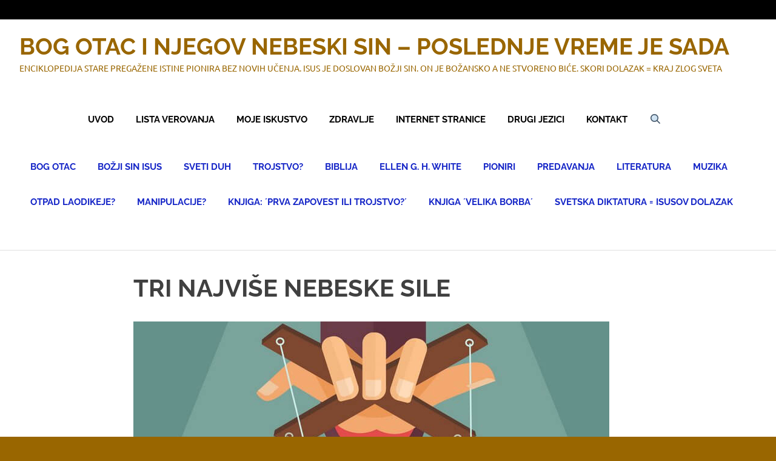

--- FILE ---
content_type: text/html; charset=UTF-8
request_url: https://prva-zapovest-ili-trojstvo.com/blog/2021/06/17/tri-najvislje-nebeske-sile-i-tri-nosioca-casti/
body_size: 21299
content:
<!DOCTYPE html>
<html lang="en-US">

<head>
<meta charset="UTF-8">
<meta name="viewport" content="width=device-width, initial-scale=1">
<link rel="profile" href="http://gmpg.org/xfn/11">
<link rel="pingback" href="https://prva-zapovest-ili-trojstvo.com/xmlrpc.php">

<title>TRI NAJVIŠE NEBESKE SILE &#8211; BOG OTAC I NJEGOV NEBESKI SIN &#8211; POSLEDNJE VREME JE SADA</title>
<meta name='robots' content='max-image-preview:large' />
<link rel='dns-prefetch' href='//www.googletagmanager.com' />
<link rel='dns-prefetch' href='//s.w.org' />
<link rel="alternate" type="application/rss+xml" title="BOG OTAC I NJEGOV NEBESKI SIN - POSLEDNJE VREME JE SADA &raquo; Feed" href="https://prva-zapovest-ili-trojstvo.com/feed/" />
<link rel="alternate" type="application/rss+xml" title="BOG OTAC I NJEGOV NEBESKI SIN - POSLEDNJE VREME JE SADA &raquo; Comments Feed" href="https://prva-zapovest-ili-trojstvo.com/comments/feed/" />
<link rel="alternate" type="application/rss+xml" title="BOG OTAC I NJEGOV NEBESKI SIN - POSLEDNJE VREME JE SADA &raquo; TRI NAJVIŠE NEBESKE SILE Comments Feed" href="https://prva-zapovest-ili-trojstvo.com/blog/2021/06/17/tri-najvislje-nebeske-sile-i-tri-nosioca-casti/feed/" />
<script type="text/javascript">
window._wpemojiSettings = {"baseUrl":"https:\/\/s.w.org\/images\/core\/emoji\/14.0.0\/72x72\/","ext":".png","svgUrl":"https:\/\/s.w.org\/images\/core\/emoji\/14.0.0\/svg\/","svgExt":".svg","source":{"concatemoji":"https:\/\/prva-zapovest-ili-trojstvo.com\/wp-includes\/js\/wp-emoji-release.min.js?ver=6.0.11"}};
/*! This file is auto-generated */
!function(e,a,t){var n,r,o,i=a.createElement("canvas"),p=i.getContext&&i.getContext("2d");function s(e,t){var a=String.fromCharCode,e=(p.clearRect(0,0,i.width,i.height),p.fillText(a.apply(this,e),0,0),i.toDataURL());return p.clearRect(0,0,i.width,i.height),p.fillText(a.apply(this,t),0,0),e===i.toDataURL()}function c(e){var t=a.createElement("script");t.src=e,t.defer=t.type="text/javascript",a.getElementsByTagName("head")[0].appendChild(t)}for(o=Array("flag","emoji"),t.supports={everything:!0,everythingExceptFlag:!0},r=0;r<o.length;r++)t.supports[o[r]]=function(e){if(!p||!p.fillText)return!1;switch(p.textBaseline="top",p.font="600 32px Arial",e){case"flag":return s([127987,65039,8205,9895,65039],[127987,65039,8203,9895,65039])?!1:!s([55356,56826,55356,56819],[55356,56826,8203,55356,56819])&&!s([55356,57332,56128,56423,56128,56418,56128,56421,56128,56430,56128,56423,56128,56447],[55356,57332,8203,56128,56423,8203,56128,56418,8203,56128,56421,8203,56128,56430,8203,56128,56423,8203,56128,56447]);case"emoji":return!s([129777,127995,8205,129778,127999],[129777,127995,8203,129778,127999])}return!1}(o[r]),t.supports.everything=t.supports.everything&&t.supports[o[r]],"flag"!==o[r]&&(t.supports.everythingExceptFlag=t.supports.everythingExceptFlag&&t.supports[o[r]]);t.supports.everythingExceptFlag=t.supports.everythingExceptFlag&&!t.supports.flag,t.DOMReady=!1,t.readyCallback=function(){t.DOMReady=!0},t.supports.everything||(n=function(){t.readyCallback()},a.addEventListener?(a.addEventListener("DOMContentLoaded",n,!1),e.addEventListener("load",n,!1)):(e.attachEvent("onload",n),a.attachEvent("onreadystatechange",function(){"complete"===a.readyState&&t.readyCallback()})),(e=t.source||{}).concatemoji?c(e.concatemoji):e.wpemoji&&e.twemoji&&(c(e.twemoji),c(e.wpemoji)))}(window,document,window._wpemojiSettings);
</script>
<style type="text/css">
img.wp-smiley,
img.emoji {
	display: inline !important;
	border: none !important;
	box-shadow: none !important;
	height: 1em !important;
	width: 1em !important;
	margin: 0 0.07em !important;
	vertical-align: -0.1em !important;
	background: none !important;
	padding: 0 !important;
}
</style>
	<link rel='stylesheet' id='litespeed-cache-dummy-css'  href='https://prva-zapovest-ili-trojstvo.com/wp-content/plugins/litespeed-cache/assets/css/litespeed-dummy.css?ver=6.0.11' type='text/css' media='all' />
<link rel='stylesheet' id='poseidon-theme-fonts-css'  href='https://prva-zapovest-ili-trojstvo.com/wp-content/fonts/48df663c520adc4ed41c070f76cc6a6b.css?ver=20201110' type='text/css' media='all' />
<link rel='stylesheet' id='wp-block-library-css'  href='https://prva-zapovest-ili-trojstvo.com/wp-includes/css/dist/block-library/style.min.css?ver=6.0.11' type='text/css' media='all' />
<style id='global-styles-inline-css' type='text/css'>
body{--wp--preset--color--black: #000000;--wp--preset--color--cyan-bluish-gray: #abb8c3;--wp--preset--color--white: #ffffff;--wp--preset--color--pale-pink: #f78da7;--wp--preset--color--vivid-red: #cf2e2e;--wp--preset--color--luminous-vivid-orange: #ff6900;--wp--preset--color--luminous-vivid-amber: #fcb900;--wp--preset--color--light-green-cyan: #7bdcb5;--wp--preset--color--vivid-green-cyan: #00d084;--wp--preset--color--pale-cyan-blue: #8ed1fc;--wp--preset--color--vivid-cyan-blue: #0693e3;--wp--preset--color--vivid-purple: #9b51e0;--wp--preset--color--primary: #22aadd;--wp--preset--color--secondary: #0084b7;--wp--preset--color--tertiary: #005e91;--wp--preset--color--accent: #dd2e22;--wp--preset--color--highlight: #00b734;--wp--preset--color--light-gray: #eeeeee;--wp--preset--color--gray: #777777;--wp--preset--color--dark-gray: #404040;--wp--preset--gradient--vivid-cyan-blue-to-vivid-purple: linear-gradient(135deg,rgba(6,147,227,1) 0%,rgb(155,81,224) 100%);--wp--preset--gradient--light-green-cyan-to-vivid-green-cyan: linear-gradient(135deg,rgb(122,220,180) 0%,rgb(0,208,130) 100%);--wp--preset--gradient--luminous-vivid-amber-to-luminous-vivid-orange: linear-gradient(135deg,rgba(252,185,0,1) 0%,rgba(255,105,0,1) 100%);--wp--preset--gradient--luminous-vivid-orange-to-vivid-red: linear-gradient(135deg,rgba(255,105,0,1) 0%,rgb(207,46,46) 100%);--wp--preset--gradient--very-light-gray-to-cyan-bluish-gray: linear-gradient(135deg,rgb(238,238,238) 0%,rgb(169,184,195) 100%);--wp--preset--gradient--cool-to-warm-spectrum: linear-gradient(135deg,rgb(74,234,220) 0%,rgb(151,120,209) 20%,rgb(207,42,186) 40%,rgb(238,44,130) 60%,rgb(251,105,98) 80%,rgb(254,248,76) 100%);--wp--preset--gradient--blush-light-purple: linear-gradient(135deg,rgb(255,206,236) 0%,rgb(152,150,240) 100%);--wp--preset--gradient--blush-bordeaux: linear-gradient(135deg,rgb(254,205,165) 0%,rgb(254,45,45) 50%,rgb(107,0,62) 100%);--wp--preset--gradient--luminous-dusk: linear-gradient(135deg,rgb(255,203,112) 0%,rgb(199,81,192) 50%,rgb(65,88,208) 100%);--wp--preset--gradient--pale-ocean: linear-gradient(135deg,rgb(255,245,203) 0%,rgb(182,227,212) 50%,rgb(51,167,181) 100%);--wp--preset--gradient--electric-grass: linear-gradient(135deg,rgb(202,248,128) 0%,rgb(113,206,126) 100%);--wp--preset--gradient--midnight: linear-gradient(135deg,rgb(2,3,129) 0%,rgb(40,116,252) 100%);--wp--preset--duotone--dark-grayscale: url('#wp-duotone-dark-grayscale');--wp--preset--duotone--grayscale: url('#wp-duotone-grayscale');--wp--preset--duotone--purple-yellow: url('#wp-duotone-purple-yellow');--wp--preset--duotone--blue-red: url('#wp-duotone-blue-red');--wp--preset--duotone--midnight: url('#wp-duotone-midnight');--wp--preset--duotone--magenta-yellow: url('#wp-duotone-magenta-yellow');--wp--preset--duotone--purple-green: url('#wp-duotone-purple-green');--wp--preset--duotone--blue-orange: url('#wp-duotone-blue-orange');--wp--preset--font-size--small: 13px;--wp--preset--font-size--medium: 20px;--wp--preset--font-size--large: 36px;--wp--preset--font-size--x-large: 42px;}.has-black-color{color: var(--wp--preset--color--black) !important;}.has-cyan-bluish-gray-color{color: var(--wp--preset--color--cyan-bluish-gray) !important;}.has-white-color{color: var(--wp--preset--color--white) !important;}.has-pale-pink-color{color: var(--wp--preset--color--pale-pink) !important;}.has-vivid-red-color{color: var(--wp--preset--color--vivid-red) !important;}.has-luminous-vivid-orange-color{color: var(--wp--preset--color--luminous-vivid-orange) !important;}.has-luminous-vivid-amber-color{color: var(--wp--preset--color--luminous-vivid-amber) !important;}.has-light-green-cyan-color{color: var(--wp--preset--color--light-green-cyan) !important;}.has-vivid-green-cyan-color{color: var(--wp--preset--color--vivid-green-cyan) !important;}.has-pale-cyan-blue-color{color: var(--wp--preset--color--pale-cyan-blue) !important;}.has-vivid-cyan-blue-color{color: var(--wp--preset--color--vivid-cyan-blue) !important;}.has-vivid-purple-color{color: var(--wp--preset--color--vivid-purple) !important;}.has-black-background-color{background-color: var(--wp--preset--color--black) !important;}.has-cyan-bluish-gray-background-color{background-color: var(--wp--preset--color--cyan-bluish-gray) !important;}.has-white-background-color{background-color: var(--wp--preset--color--white) !important;}.has-pale-pink-background-color{background-color: var(--wp--preset--color--pale-pink) !important;}.has-vivid-red-background-color{background-color: var(--wp--preset--color--vivid-red) !important;}.has-luminous-vivid-orange-background-color{background-color: var(--wp--preset--color--luminous-vivid-orange) !important;}.has-luminous-vivid-amber-background-color{background-color: var(--wp--preset--color--luminous-vivid-amber) !important;}.has-light-green-cyan-background-color{background-color: var(--wp--preset--color--light-green-cyan) !important;}.has-vivid-green-cyan-background-color{background-color: var(--wp--preset--color--vivid-green-cyan) !important;}.has-pale-cyan-blue-background-color{background-color: var(--wp--preset--color--pale-cyan-blue) !important;}.has-vivid-cyan-blue-background-color{background-color: var(--wp--preset--color--vivid-cyan-blue) !important;}.has-vivid-purple-background-color{background-color: var(--wp--preset--color--vivid-purple) !important;}.has-black-border-color{border-color: var(--wp--preset--color--black) !important;}.has-cyan-bluish-gray-border-color{border-color: var(--wp--preset--color--cyan-bluish-gray) !important;}.has-white-border-color{border-color: var(--wp--preset--color--white) !important;}.has-pale-pink-border-color{border-color: var(--wp--preset--color--pale-pink) !important;}.has-vivid-red-border-color{border-color: var(--wp--preset--color--vivid-red) !important;}.has-luminous-vivid-orange-border-color{border-color: var(--wp--preset--color--luminous-vivid-orange) !important;}.has-luminous-vivid-amber-border-color{border-color: var(--wp--preset--color--luminous-vivid-amber) !important;}.has-light-green-cyan-border-color{border-color: var(--wp--preset--color--light-green-cyan) !important;}.has-vivid-green-cyan-border-color{border-color: var(--wp--preset--color--vivid-green-cyan) !important;}.has-pale-cyan-blue-border-color{border-color: var(--wp--preset--color--pale-cyan-blue) !important;}.has-vivid-cyan-blue-border-color{border-color: var(--wp--preset--color--vivid-cyan-blue) !important;}.has-vivid-purple-border-color{border-color: var(--wp--preset--color--vivid-purple) !important;}.has-vivid-cyan-blue-to-vivid-purple-gradient-background{background: var(--wp--preset--gradient--vivid-cyan-blue-to-vivid-purple) !important;}.has-light-green-cyan-to-vivid-green-cyan-gradient-background{background: var(--wp--preset--gradient--light-green-cyan-to-vivid-green-cyan) !important;}.has-luminous-vivid-amber-to-luminous-vivid-orange-gradient-background{background: var(--wp--preset--gradient--luminous-vivid-amber-to-luminous-vivid-orange) !important;}.has-luminous-vivid-orange-to-vivid-red-gradient-background{background: var(--wp--preset--gradient--luminous-vivid-orange-to-vivid-red) !important;}.has-very-light-gray-to-cyan-bluish-gray-gradient-background{background: var(--wp--preset--gradient--very-light-gray-to-cyan-bluish-gray) !important;}.has-cool-to-warm-spectrum-gradient-background{background: var(--wp--preset--gradient--cool-to-warm-spectrum) !important;}.has-blush-light-purple-gradient-background{background: var(--wp--preset--gradient--blush-light-purple) !important;}.has-blush-bordeaux-gradient-background{background: var(--wp--preset--gradient--blush-bordeaux) !important;}.has-luminous-dusk-gradient-background{background: var(--wp--preset--gradient--luminous-dusk) !important;}.has-pale-ocean-gradient-background{background: var(--wp--preset--gradient--pale-ocean) !important;}.has-electric-grass-gradient-background{background: var(--wp--preset--gradient--electric-grass) !important;}.has-midnight-gradient-background{background: var(--wp--preset--gradient--midnight) !important;}.has-small-font-size{font-size: var(--wp--preset--font-size--small) !important;}.has-medium-font-size{font-size: var(--wp--preset--font-size--medium) !important;}.has-large-font-size{font-size: var(--wp--preset--font-size--large) !important;}.has-x-large-font-size{font-size: var(--wp--preset--font-size--x-large) !important;}
</style>
<link rel='stylesheet' id='poseidon-stylesheet-css'  href='https://prva-zapovest-ili-trojstvo.com/wp-content/themes/poseidon/style.css?ver=12.3.4' type='text/css' media='all' />
<style id='poseidon-stylesheet-inline-css' type='text/css'>
.type-post .entry-footer .entry-tags, .type-post .entry-footer .post-navigation { position: absolute; clip: rect(1px, 1px, 1px, 1px); width: 1px; height: 1px; overflow: hidden; }
</style>
<!--n2css--><!--[if lt IE 9]>
<script type='text/javascript' src='https://prva-zapovest-ili-trojstvo.com/wp-content/themes/poseidon/assets/js/html5shiv.min.js?ver=3.7.3' id='html5shiv-js'></script>
<![endif]-->
<script type='text/javascript' src='https://prva-zapovest-ili-trojstvo.com/wp-includes/js/jquery/jquery.min.js?ver=3.6.0' id='jquery-core-js'></script>
<script type='text/javascript' src='https://prva-zapovest-ili-trojstvo.com/wp-includes/js/jquery/jquery-migrate.min.js?ver=3.3.2' id='jquery-migrate-js'></script>
<script type='text/javascript' src='https://prva-zapovest-ili-trojstvo.com/wp-content/themes/poseidon/assets/js/svgxuse.min.js?ver=1.2.6' id='svgxuse-js'></script>

<!-- Google Analytics snippet added by Site Kit -->
<script type='text/javascript' src='https://www.googletagmanager.com/gtag/js?id=UA-243103852-1' id='google_gtagjs-js' async></script>
<script type='text/javascript' id='google_gtagjs-js-after'>
window.dataLayer = window.dataLayer || [];function gtag(){dataLayer.push(arguments);}
gtag('set', 'linker', {"domains":["prva-zapovest-ili-trojstvo.com"]} );
gtag("js", new Date());
gtag("set", "developer_id.dZTNiMT", true);
gtag("config", "UA-243103852-1", {"anonymize_ip":true});
gtag("config", "G-1FZKMSZQCE");
</script>

<!-- End Google Analytics snippet added by Site Kit -->
<link rel="https://api.w.org/" href="https://prva-zapovest-ili-trojstvo.com/wp-json/" /><link rel="alternate" type="application/json" href="https://prva-zapovest-ili-trojstvo.com/wp-json/wp/v2/posts/3904" /><link rel="EditURI" type="application/rsd+xml" title="RSD" href="https://prva-zapovest-ili-trojstvo.com/xmlrpc.php?rsd" />
<link rel="wlwmanifest" type="application/wlwmanifest+xml" href="https://prva-zapovest-ili-trojstvo.com/wp-includes/wlwmanifest.xml" /> 
<meta name="generator" content="WordPress 6.0.11" />
<link rel="canonical" href="https://prva-zapovest-ili-trojstvo.com/blog/2021/06/17/tri-najvislje-nebeske-sile-i-tri-nosioca-casti/" />
<link rel='shortlink' href='https://prva-zapovest-ili-trojstvo.com/?p=3904' />
<link rel="alternate" type="application/json+oembed" href="https://prva-zapovest-ili-trojstvo.com/wp-json/oembed/1.0/embed?url=https%3A%2F%2Fprva-zapovest-ili-trojstvo.com%2Fblog%2F2021%2F06%2F17%2Ftri-najvislje-nebeske-sile-i-tri-nosioca-casti%2F" />
<link rel="alternate" type="text/xml+oembed" href="https://prva-zapovest-ili-trojstvo.com/wp-json/oembed/1.0/embed?url=https%3A%2F%2Fprva-zapovest-ili-trojstvo.com%2Fblog%2F2021%2F06%2F17%2Ftri-najvislje-nebeske-sile-i-tri-nosioca-casti%2F&#038;format=xml" />
<meta name="generator" content="Site Kit by Google 1.83.0" /><!-- Analytics by WP Statistics v13.2.6 - https://wp-statistics.com/ -->
<style type="text/css" id="custom-background-css">
body.custom-background { background-color: #996600; }
</style>
	</head>

<body class="post-template-default single single-post postid-3904 single-format-standard custom-background wp-embed-responsive no-sidebar date-hidden author-hidden categories-hidden">
<svg xmlns="http://www.w3.org/2000/svg" viewBox="0 0 0 0" width="0" height="0" focusable="false" role="none" style="visibility: hidden; position: absolute; left: -9999px; overflow: hidden;" ><defs><filter id="wp-duotone-dark-grayscale"><feColorMatrix color-interpolation-filters="sRGB" type="matrix" values=" .299 .587 .114 0 0 .299 .587 .114 0 0 .299 .587 .114 0 0 .299 .587 .114 0 0 " /><feComponentTransfer color-interpolation-filters="sRGB" ><feFuncR type="table" tableValues="0 0.49803921568627" /><feFuncG type="table" tableValues="0 0.49803921568627" /><feFuncB type="table" tableValues="0 0.49803921568627" /><feFuncA type="table" tableValues="1 1" /></feComponentTransfer><feComposite in2="SourceGraphic" operator="in" /></filter></defs></svg><svg xmlns="http://www.w3.org/2000/svg" viewBox="0 0 0 0" width="0" height="0" focusable="false" role="none" style="visibility: hidden; position: absolute; left: -9999px; overflow: hidden;" ><defs><filter id="wp-duotone-grayscale"><feColorMatrix color-interpolation-filters="sRGB" type="matrix" values=" .299 .587 .114 0 0 .299 .587 .114 0 0 .299 .587 .114 0 0 .299 .587 .114 0 0 " /><feComponentTransfer color-interpolation-filters="sRGB" ><feFuncR type="table" tableValues="0 1" /><feFuncG type="table" tableValues="0 1" /><feFuncB type="table" tableValues="0 1" /><feFuncA type="table" tableValues="1 1" /></feComponentTransfer><feComposite in2="SourceGraphic" operator="in" /></filter></defs></svg><svg xmlns="http://www.w3.org/2000/svg" viewBox="0 0 0 0" width="0" height="0" focusable="false" role="none" style="visibility: hidden; position: absolute; left: -9999px; overflow: hidden;" ><defs><filter id="wp-duotone-purple-yellow"><feColorMatrix color-interpolation-filters="sRGB" type="matrix" values=" .299 .587 .114 0 0 .299 .587 .114 0 0 .299 .587 .114 0 0 .299 .587 .114 0 0 " /><feComponentTransfer color-interpolation-filters="sRGB" ><feFuncR type="table" tableValues="0.54901960784314 0.98823529411765" /><feFuncG type="table" tableValues="0 1" /><feFuncB type="table" tableValues="0.71764705882353 0.25490196078431" /><feFuncA type="table" tableValues="1 1" /></feComponentTransfer><feComposite in2="SourceGraphic" operator="in" /></filter></defs></svg><svg xmlns="http://www.w3.org/2000/svg" viewBox="0 0 0 0" width="0" height="0" focusable="false" role="none" style="visibility: hidden; position: absolute; left: -9999px; overflow: hidden;" ><defs><filter id="wp-duotone-blue-red"><feColorMatrix color-interpolation-filters="sRGB" type="matrix" values=" .299 .587 .114 0 0 .299 .587 .114 0 0 .299 .587 .114 0 0 .299 .587 .114 0 0 " /><feComponentTransfer color-interpolation-filters="sRGB" ><feFuncR type="table" tableValues="0 1" /><feFuncG type="table" tableValues="0 0.27843137254902" /><feFuncB type="table" tableValues="0.5921568627451 0.27843137254902" /><feFuncA type="table" tableValues="1 1" /></feComponentTransfer><feComposite in2="SourceGraphic" operator="in" /></filter></defs></svg><svg xmlns="http://www.w3.org/2000/svg" viewBox="0 0 0 0" width="0" height="0" focusable="false" role="none" style="visibility: hidden; position: absolute; left: -9999px; overflow: hidden;" ><defs><filter id="wp-duotone-midnight"><feColorMatrix color-interpolation-filters="sRGB" type="matrix" values=" .299 .587 .114 0 0 .299 .587 .114 0 0 .299 .587 .114 0 0 .299 .587 .114 0 0 " /><feComponentTransfer color-interpolation-filters="sRGB" ><feFuncR type="table" tableValues="0 0" /><feFuncG type="table" tableValues="0 0.64705882352941" /><feFuncB type="table" tableValues="0 1" /><feFuncA type="table" tableValues="1 1" /></feComponentTransfer><feComposite in2="SourceGraphic" operator="in" /></filter></defs></svg><svg xmlns="http://www.w3.org/2000/svg" viewBox="0 0 0 0" width="0" height="0" focusable="false" role="none" style="visibility: hidden; position: absolute; left: -9999px; overflow: hidden;" ><defs><filter id="wp-duotone-magenta-yellow"><feColorMatrix color-interpolation-filters="sRGB" type="matrix" values=" .299 .587 .114 0 0 .299 .587 .114 0 0 .299 .587 .114 0 0 .299 .587 .114 0 0 " /><feComponentTransfer color-interpolation-filters="sRGB" ><feFuncR type="table" tableValues="0.78039215686275 1" /><feFuncG type="table" tableValues="0 0.94901960784314" /><feFuncB type="table" tableValues="0.35294117647059 0.47058823529412" /><feFuncA type="table" tableValues="1 1" /></feComponentTransfer><feComposite in2="SourceGraphic" operator="in" /></filter></defs></svg><svg xmlns="http://www.w3.org/2000/svg" viewBox="0 0 0 0" width="0" height="0" focusable="false" role="none" style="visibility: hidden; position: absolute; left: -9999px; overflow: hidden;" ><defs><filter id="wp-duotone-purple-green"><feColorMatrix color-interpolation-filters="sRGB" type="matrix" values=" .299 .587 .114 0 0 .299 .587 .114 0 0 .299 .587 .114 0 0 .299 .587 .114 0 0 " /><feComponentTransfer color-interpolation-filters="sRGB" ><feFuncR type="table" tableValues="0.65098039215686 0.40392156862745" /><feFuncG type="table" tableValues="0 1" /><feFuncB type="table" tableValues="0.44705882352941 0.4" /><feFuncA type="table" tableValues="1 1" /></feComponentTransfer><feComposite in2="SourceGraphic" operator="in" /></filter></defs></svg><svg xmlns="http://www.w3.org/2000/svg" viewBox="0 0 0 0" width="0" height="0" focusable="false" role="none" style="visibility: hidden; position: absolute; left: -9999px; overflow: hidden;" ><defs><filter id="wp-duotone-blue-orange"><feColorMatrix color-interpolation-filters="sRGB" type="matrix" values=" .299 .587 .114 0 0 .299 .587 .114 0 0 .299 .587 .114 0 0 .299 .587 .114 0 0 " /><feComponentTransfer color-interpolation-filters="sRGB" ><feFuncR type="table" tableValues="0.098039215686275 1" /><feFuncG type="table" tableValues="0 0.66274509803922" /><feFuncB type="table" tableValues="0.84705882352941 0.41960784313725" /><feFuncA type="table" tableValues="1 1" /></feComponentTransfer><feComposite in2="SourceGraphic" operator="in" /></filter></defs></svg>
	
	<div id="page" class="hfeed site">

		<a class="skip-link screen-reader-text" href="#content">Skip to content</a>

		
				
		<div class="top-margin"></div>

		<header id="masthead" class="site-header clearfix" role="banner">

			<div class="header-main container clearfix">

				<div id="logo" class="site-branding clearfix">

										
			<p class="site-title"><a href="https://prva-zapovest-ili-trojstvo.com/" rel="home">BOG OTAC I NJEGOV NEBESKI SIN &#8211; POSLEDNJE VREME JE SADA</a></p>

							
			<p class="site-description">ENCIKLOPEDIJA STARE PREGAŽENE ISTINE PIONIRA BEZ NOVIH UČENJA. ISUS JE DOSLOVAN BOŽJI SIN. ON JE BOŽANSKO A NE STVORENO BIĆE.  SKORI DOLAZAK = KRAJ ZLOG SVETA</p>

		
				</div><!-- .site-branding -->

				
	<div class="top-navigation">

		<nav id="site-navigation" class="main-navigation" role="navigation" aria-label="Top Menu">

			<ul id="top-menu" class="menu"><li id="menu-item-7343" class="menu-item menu-item-type-post_type menu-item-object-page menu-item-7343"><a href="https://prva-zapovest-ili-trojstvo.com/poruka-ove-stranice/">UVOD</a></li>
<li id="menu-item-7341" class="menu-item menu-item-type-post_type menu-item-object-post menu-item-7341"><a href="https://prva-zapovest-ili-trojstvo.com/blog/2021/10/04/tacke-nase-vere/">LISTA VEROVANJA</a></li>
<li id="menu-item-7823" class="menu-item menu-item-type-custom menu-item-object-custom menu-item-7823"><a href="https://prva-zapovest-ili-trojstvo.com/blog/2021/06/18/moje-iskustvo-cudesnog-izlecenja/">MOJE ISKUSTVO</a></li>
<li id="menu-item-7347" class="menu-item menu-item-type-post_type menu-item-object-page menu-item-7347"><a href="https://prva-zapovest-ili-trojstvo.com/apsolutno-zdravlje/">ZDRAVLJE</a></li>
<li id="menu-item-7349" class="menu-item menu-item-type-post_type menu-item-object-page menu-item-7349"><a href="https://prva-zapovest-ili-trojstvo.com/preporucene-homepages/">INTERNET STRANICE</a></li>
<li id="menu-item-7340" class="menu-item menu-item-type-post_type menu-item-object-post menu-item-7340"><a href="https://prva-zapovest-ili-trojstvo.com/blog/2022/04/13/drugi-jezici/">DRUGI JEZICI</a></li>
<li id="menu-item-7342" class="menu-item menu-item-type-post_type menu-item-object-page menu-item-7342"><a href="https://prva-zapovest-ili-trojstvo.com/kontakt-2/">KONTAKT</a></li>
<li id="menu-item-8824" class="menu-item menu-item-type-custom menu-item-object-custom menu-item-8824"><a href="#searchwp-modal-652ea0d21b1427a1bfa685e40d9bc1de" data-searchwp-modal-trigger="searchwp-modal-652ea0d21b1427a1bfa685e40d9bc1de"></a></li>
</ul>		</nav><!-- #site-navigation -->

	</div><!-- .top-navigation -->


	<button class="primary-menu-toggle menu-toggle" aria-controls="primary-menu" aria-expanded="false" >
		<svg class="icon icon-menu" aria-hidden="true" role="img"> <use xlink:href="https://prva-zapovest-ili-trojstvo.com/wp-content/themes/poseidon/assets/icons/genericons-neue.svg#menu"></use> </svg><svg class="icon icon-close" aria-hidden="true" role="img"> <use xlink:href="https://prva-zapovest-ili-trojstvo.com/wp-content/themes/poseidon/assets/icons/genericons-neue.svg#close"></use> </svg>		<span class="menu-toggle-text screen-reader-text">Menu</span>
	</button>

	<div class="primary-navigation">

		<nav id="site-navigation" class="main-navigation" role="navigation"  aria-label="Primary Menu">

			<ul id="primary-menu" class="menu"><li id="menu-item-8101" class="menu-item menu-item-type-post_type menu-item-object-page menu-item-has-children menu-item-8101"><a href="https://prva-zapovest-ili-trojstvo.com/bog-otac/">BOG OTAC<svg class="icon icon-expand" aria-hidden="true" role="img"> <use xlink:href="https://prva-zapovest-ili-trojstvo.com/wp-content/themes/poseidon/assets/icons/genericons-neue.svg#expand"></use> </svg></a>
<ul class="sub-menu">
	<li id="menu-item-8154" class="menu-item menu-item-type-post_type menu-item-object-post menu-item-8154"><a href="https://prva-zapovest-ili-trojstvo.com/blog/2022/07/12/molitva/">NAŠE MOLITVE</a></li>
	<li id="menu-item-8152" class="menu-item menu-item-type-post_type menu-item-object-page menu-item-8152"><a href="https://prva-zapovest-ili-trojstvo.com/jehova/">KO JE JEHOVAH?</a></li>
	<li id="menu-item-8163" class="menu-item menu-item-type-post_type menu-item-object-post menu-item-8163"><a href="https://prva-zapovest-ili-trojstvo.com/blog/2021/07/23/ellen-white-jehovah-ili-jahve/">JEHOVAH, JEHOVA ILI JAHVE?</a></li>
	<li id="menu-item-8162" class="menu-item menu-item-type-custom menu-item-object-custom menu-item-8162"><a href="http://prva-zapovest-ili-trojstvo.com/blog/2021/06/17/elohim-i-ehad-jedan-bog/">ELOHIM I EHAD</a></li>
	<li id="menu-item-8156" class="menu-item menu-item-type-post_type menu-item-object-post menu-item-8156"><a href="https://prva-zapovest-ili-trojstvo.com/blog/2021/06/18/kako-izgleda-bog-spiritualizam/">KAKO IZGLEDA BOG? SPIRITUALIZAM</a></li>
	<li id="menu-item-8165" class="menu-item menu-item-type-post_type menu-item-object-post menu-item-8165"><a href="https://prva-zapovest-ili-trojstvo.com/blog/2021/06/16/prva-zapovest/">PRVA ZAPOVEST = BOG OTAC</a></li>
	<li id="menu-item-8166" class="menu-item menu-item-type-post_type menu-item-object-post menu-item-8166"><a href="https://prva-zapovest-ili-trojstvo.com/blog/2021/06/28/polozaj-oca-i-sina-na-pocetku/">POLOŽAJ OCA I SINA NA POČETKU</a></li>
	<li id="menu-item-8167" class="menu-item menu-item-type-post_type menu-item-object-post menu-item-8167"><a href="https://prva-zapovest-ili-trojstvo.com/blog/2021/06/17/psalam-1101-isaija-96/">ISAIJA 9,7 BOG OTAC JE VRHOVNO BIĆE U CELOM SVEMIRU</a></li>
	<li id="menu-item-8160" class="menu-item menu-item-type-post_type menu-item-object-post menu-item-8160"><a href="https://prva-zapovest-ili-trojstvo.com/blog/2021/06/18/lazne-nauke-o-bozjoj-prirodi/">LAŽNE NAUKE O BOGU I NJEGOVOJ LIČNOSTI</a></li>
	<li id="menu-item-8157" class="menu-item menu-item-type-post_type menu-item-object-post menu-item-8157"><a href="https://prva-zapovest-ili-trojstvo.com/blog/2021/06/17/ko-je-doslovno-vaskrsnuo-isusa/">KO JE DOSLOVNO VASKRSNUO ISUSA?</a></li>
	<li id="menu-item-8155" class="menu-item menu-item-type-post_type menu-item-object-post menu-item-8155"><a href="https://prva-zapovest-ili-trojstvo.com/blog/2021/06/17/duh-boga-oca-i-sina-isusa/">DUH BOGA OCA I SINA ISUSA</a></li>
	<li id="menu-item-8159" class="menu-item menu-item-type-post_type menu-item-object-post menu-item-8159"><a href="https://prva-zapovest-ili-trojstvo.com/blog/2021/06/16/ko-je-nas-stvoritelj/">KO JE NAŠ STVORITELJ? TROJSTVO ILI OTAC I SIN?</a></li>
</ul>
</li>
<li id="menu-item-8102" class="menu-item menu-item-type-post_type menu-item-object-page menu-item-has-children menu-item-8102"><a href="https://prva-zapovest-ili-trojstvo.com/bozji-sin-isus/">BOŽJI SIN ISUS<svg class="icon icon-expand" aria-hidden="true" role="img"> <use xlink:href="https://prva-zapovest-ili-trojstvo.com/wp-content/themes/poseidon/assets/icons/genericons-neue.svg#expand"></use> </svg></a>
<ul class="sub-menu">
	<li id="menu-item-8173" class="menu-item menu-item-type-post_type menu-item-object-post menu-item-8173"><a href="https://prva-zapovest-ili-trojstvo.com/blog/2022/07/12/molitva/">NAŠE MOLITVE</a></li>
	<li id="menu-item-8174" class="menu-item menu-item-type-custom menu-item-object-custom menu-item-8174"><a href="https://prva-zapovest-ili-trojstvo.com/download/Pro%C5%A1lost%20i%20budu%C4%87nost%20celog%20svemira%20%2B%20svetska%20diktatura%20i%20religija%20%3D%20skori%20Isusov%20dolazak%20-%20Goran%20%C5%A0u%C5%A1lji%C4%87.pdf">ISUS DOLAZI USKORO</a></li>
	<li id="menu-item-8176" class="menu-item menu-item-type-post_type menu-item-object-post menu-item-8176"><a href="https://prva-zapovest-ili-trojstvo.com/blog/2021/06/17/isusov-polozaj-na-pocetku/">ISUSOV POLOŽAJ NA POČETKU</a></li>
	<li id="menu-item-8178" class="menu-item menu-item-type-custom menu-item-object-custom menu-item-8178"><a href="http://prva-zapovest-ili-trojstvo.com/blog/2021/06/17/psalam-1101-isaija-96/">ISUS JE ISPOD OCA</a></li>
	<li id="menu-item-8179" class="menu-item menu-item-type-post_type menu-item-object-post menu-item-8179"><a href="https://prva-zapovest-ili-trojstvo.com/blog/2021/06/17/ko-je-jehova/">ISUS I IME JEHOVAH</a></li>
	<li id="menu-item-8180" class="menu-item menu-item-type-post_type menu-item-object-post menu-item-8180"><a href="https://prva-zapovest-ili-trojstvo.com/blog/2021/07/23/ellen-white-jehovah-ili-jahve/">JEHOVAH, JEHOVA ILI JAHVE?</a></li>
	<li id="menu-item-8181" class="menu-item menu-item-type-post_type menu-item-object-post menu-item-8181"><a href="https://prva-zapovest-ili-trojstvo.com/blog/2021/06/17/bozanska-sila-u-isusu-bozanska-priroda-ispod-ljudske-haljine/">BOŽANSKA SILA U ISUSU = BOŽANSKA PRIRODA ISPOD LJUDSKE HALJINE?</a></li>
	<li id="menu-item-8182" class="menu-item menu-item-type-post_type menu-item-object-post menu-item-8182"><a href="https://prva-zapovest-ili-trojstvo.com/blog/2021/06/17/sta-je-isus-odlozio-obukavsi-ljudsku-haljinu/">ŠTA JE ISUS ODLOŽIO OBUKAVŠI LJUDSKU HALJINU?</a></li>
	<li id="menu-item-8183" class="menu-item menu-item-type-post_type menu-item-object-post menu-item-8183"><a href="https://prva-zapovest-ili-trojstvo.com/blog/2021/06/17/isusova-priroda-na-zemlji/">ISUSOVA PRIRODA NA ZEMLJI</a></li>
	<li id="menu-item-8186" class="menu-item menu-item-type-post_type menu-item-object-post menu-item-8186"><a href="https://prva-zapovest-ili-trojstvo.com/blog/2021/06/17/isusova-iskusenja/">ISUSOVA ISKUŠENJA NA ZEMLJI</a></li>
	<li id="menu-item-8187" class="menu-item menu-item-type-post_type menu-item-object-post menu-item-8187"><a href="https://prva-zapovest-ili-trojstvo.com/blog/2021/06/17/3837/">IZVORAN ŽIVOT I ISUS</a></li>
	<li id="menu-item-8191" class="menu-item menu-item-type-post_type menu-item-object-post menu-item-8191"><a href="https://prva-zapovest-ili-trojstvo.com/blog/2021/10/03/isusova-vecnost-pocetak-pre-vecnosti/">ISUSOVA VEČNOST. POČETAK PRE VEČNOSTI?</a></li>
	<li id="menu-item-8192" class="menu-item menu-item-type-post_type menu-item-object-post menu-item-8192"><a href="https://prva-zapovest-ili-trojstvo.com/blog/2021/06/17/isusova-doslovna-smrt-i-vaskrsenje/">ISUSOVA DOSLOVNA SMRT I VASKRSENJE</a></li>
	<li id="menu-item-8194" class="menu-item menu-item-type-post_type menu-item-object-post menu-item-8194"><a href="https://prva-zapovest-ili-trojstvo.com/blog/2021/06/17/ko-je-doslovno-vaskrsnuo-isusa/">KO JE DOSLOVNO VASKRSNUO ISUSA?</a></li>
	<li id="menu-item-8195" class="menu-item menu-item-type-post_type menu-item-object-post menu-item-8195"><a href="https://prva-zapovest-ili-trojstvo.com/blog/2021/06/17/golub-i-krstenje/">GOLUB I KRŠTENJE</a></li>
	<li id="menu-item-8197" class="menu-item menu-item-type-post_type menu-item-object-post menu-item-8197"><a href="https://prva-zapovest-ili-trojstvo.com/blog/2021/06/30/krstenje-u-ime-trojstva/">KRŠTENJE U IME TROJSTVA ILI U IME ISUSA?</a></li>
	<li id="menu-item-8198" class="menu-item menu-item-type-post_type menu-item-object-post menu-item-8198"><a href="https://prva-zapovest-ili-trojstvo.com/blog/2021/06/17/ko-razgovara-sa-nama/">KO RAZGOVARA SA NAMA?</a></li>
	<li id="menu-item-8200" class="menu-item menu-item-type-post_type menu-item-object-post menu-item-8200"><a href="https://prva-zapovest-ili-trojstvo.com/blog/2021/06/17/ko-je-andeo-mihajlo/">KO JE ANĐEO MIHAJLO?</a></li>
	<li id="menu-item-8202" class="menu-item menu-item-type-post_type menu-item-object-post menu-item-8202"><a href="https://prva-zapovest-ili-trojstvo.com/blog/2021/06/17/price-solomunove-822-30/">PRIČE SOLOMUNOVE 8,22-30 ROĐENJE PRE POČETKA VREMENA</a></li>
	<li id="menu-item-8204" class="menu-item menu-item-type-post_type menu-item-object-post menu-item-8204"><a href="https://prva-zapovest-ili-trojstvo.com/blog/2021/06/17/da-li-je-isus-doslovno-roden-i-na-nebu/">DA LI JE ISUS DOSLOVNO ROĐEN SIN I NA NEBU?</a></li>
	<li id="menu-item-8206" class="menu-item menu-item-type-post_type menu-item-object-post menu-item-8206"><a href="https://prva-zapovest-ili-trojstvo.com/blog/2021/06/17/jevrejima-1-1-9/">JEVREJIMA 1,1-9 ISUS JE ODUVEK BOŽJI SIN</a></li>
	<li id="menu-item-8211" class="menu-item menu-item-type-post_type menu-item-object-post menu-item-8211"><a href="https://prva-zapovest-ili-trojstvo.com/blog/2021/06/17/monogenes-jedinorodni/">JOVAN 3,16 – MONOGENÊS = JEDINORODNI</a></li>
	<li id="menu-item-8210" class="menu-item menu-item-type-post_type menu-item-object-post menu-item-8210"><a href="https://prva-zapovest-ili-trojstvo.com/blog/2021/08/17/moderne-manipulacije-biblije-monogenes/">JOVAN 1,18 – MONOGENÊS – MODERNE MANIPULACIJE BIBLIJE</a></li>
	<li id="menu-item-8227" class="menu-item menu-item-type-custom menu-item-object-custom menu-item-8227"><a href="http://prva-zapovest-ili-trojstvo.com/blog/2021/06/17/jovan-11/">JOVAN 1,1 &#8211; KO JE TA REČ?</a></li>
	<li id="menu-item-8213" class="menu-item menu-item-type-post_type menu-item-object-post menu-item-8213"><a href="https://prva-zapovest-ili-trojstvo.com/blog/2021/06/17/cutanje-je-zlato/">ĆUTANJE JE ZLATO</a></li>
	<li id="menu-item-8218" class="menu-item menu-item-type-post_type menu-item-object-post menu-item-8218"><a href="https://prva-zapovest-ili-trojstvo.com/blog/2021/06/16/ko-je-nas-stvoritelj/">KO JE NAŠ STVORITELJ? TROJSTVO ILI OTAC I SIN?</a></li>
	<li id="menu-item-8219" class="menu-item menu-item-type-post_type menu-item-object-post menu-item-8219"><a href="https://prva-zapovest-ili-trojstvo.com/blog/2021/06/17/sveti-duh-iz-isusovih-usta-po-njegovoj-volji/">SVETI DUH IZ ISUSOVIH USTA PO NJEGOVOJ VOLJI I FALSIFIKAT NEPRIJATELJA</a></li>
	<li id="menu-item-8221" class="menu-item menu-item-type-post_type menu-item-object-post menu-item-8221"><a href="https://prva-zapovest-ili-trojstvo.com/blog/2021/06/17/utesitelj-i-posrednik/">2 UTEŠITELJA?</a></li>
</ul>
</li>
<li id="menu-item-8103" class="menu-item menu-item-type-post_type menu-item-object-page menu-item-has-children menu-item-8103"><a href="https://prva-zapovest-ili-trojstvo.com/sveti-duh-2/">SVETI DUH<svg class="icon icon-expand" aria-hidden="true" role="img"> <use xlink:href="https://prva-zapovest-ili-trojstvo.com/wp-content/themes/poseidon/assets/icons/genericons-neue.svg#expand"></use> </svg></a>
<ul class="sub-menu">
	<li id="menu-item-8327" class="menu-item menu-item-type-post_type menu-item-object-post menu-item-8327"><a href="https://prva-zapovest-ili-trojstvo.com/blog/2021/06/16/prva-zapovest/">PRVA ZAPOVEST ILI TREĆI “BOG”?</a></li>
	<li id="menu-item-8330" class="menu-item menu-item-type-post_type menu-item-object-post menu-item-8330"><a href="https://prva-zapovest-ili-trojstvo.com/blog/2021/07/07/76-biblijskih-razloga-zasto-sveti-duh-nije-treci-bog/">77 BIBLIJSKIH RAZLOGA ZAŠTO SVETI DUH NIJE TREĆI BOG</a></li>
	<li id="menu-item-8331" class="menu-item menu-item-type-post_type menu-item-object-post menu-item-8331"><a href="https://prva-zapovest-ili-trojstvo.com/blog/2021/06/17/cutanje-je-zlato/">ĆUTANJE JE ZLATO</a></li>
	<li id="menu-item-8333" class="menu-item menu-item-type-post_type menu-item-object-post menu-item-8333"><a href="https://prva-zapovest-ili-trojstvo.com/blog/2021/06/17/na-koga-se-odnosi-hula-na-svetog-duha/">NA KOGA SE ODNOSI HULA NA SVETOG DUHA?</a></li>
	<li id="menu-item-8334" class="menu-item menu-item-type-post_type menu-item-object-post menu-item-8334"><a href="https://prva-zapovest-ili-trojstvo.com/blog/2021/06/17/golub-i-krstenje/">GOLUB I KRŠTENJE</a></li>
	<li id="menu-item-8335" class="menu-item menu-item-type-post_type menu-item-object-post menu-item-8335"><a href="https://prva-zapovest-ili-trojstvo.com/blog/2021/06/17/sveti-duh-iz-isusovih-usta-po-njegovoj-volji/">SVETI DUH IZ ISUSOVIH USTA PO NJEGOVOJ VOLJI I FALSIFIKAT NEPRIJATELJA</a></li>
	<li id="menu-item-8336" class="menu-item menu-item-type-post_type menu-item-object-post menu-item-8336"><a href="https://prva-zapovest-ili-trojstvo.com/blog/2021/06/17/it-to-ili-osoba-licnost/">SVETI DUH JE TO (IT) ILI OSOBA – LIČNOST – BIĆE?</a></li>
	<li id="menu-item-8337" class="menu-item menu-item-type-post_type menu-item-object-post menu-item-8337"><a href="https://prva-zapovest-ili-trojstvo.com/blog/2021/06/17/treca-osoba-bozanstva-kao-jedina-pomoc-sa-cijom-silom-mozemo-da-pobedimo-greh/">JEDINA SILA PROTIV GREHA = TREĆE BIĆE – OSOBA – LIČNOST SVETI DUH?</a></li>
	<li id="menu-item-8338" class="menu-item menu-item-type-post_type menu-item-object-post menu-item-8338"><a href="https://prva-zapovest-ili-trojstvo.com/blog/2021/06/17/duh-boga-oca-i-sina-isusa/">DUH BOGA OCA I SINA ISUSA</a></li>
	<li id="menu-item-8339" class="menu-item menu-item-type-post_type menu-item-object-post menu-item-8339"><a href="https://prva-zapovest-ili-trojstvo.com/blog/2021/06/17/da-li-je-sveti-duh-bice-dali-on-ima-nezavisnu-licnost-ili-je-samo-duhovna-manifestacija-boga-oca-i-sina-isusa/">DA LI JE SVETI DUH BIĆE? DA LI ON IMA NEZAVISNU LIČNOST ILI JE SAMO DUHOVNA MANIFESTACIJA BOGA OCA I SINA ISUSA?</a></li>
	<li id="menu-item-8340" class="menu-item menu-item-type-post_type menu-item-object-post menu-item-8340"><a href="https://prva-zapovest-ili-trojstvo.com/blog/2021/06/17/ko-kuca-na-vrata-naseg-srca-i-govori-svojoj-crkvi-kao-sveti-duh/">KO KUCA NA VRATA NAŠEG SRCA I GOVORI SVOJOJ CRKVI KAO SVETI DUH?</a></li>
	<li id="menu-item-8341" class="menu-item menu-item-type-post_type menu-item-object-post menu-item-8341"><a href="https://prva-zapovest-ili-trojstvo.com/blog/2021/06/17/ko-razgovara-sa-nama/">KO RAZGOVARA SA NAMA?</a></li>
	<li id="menu-item-8342" class="menu-item menu-item-type-post_type menu-item-object-page menu-item-8342"><a href="https://prva-zapovest-ili-trojstvo.com/sveprisutnost/">SVEPRISUTNOST</a></li>
	<li id="menu-item-8344" class="menu-item menu-item-type-post_type menu-item-object-post menu-item-8344"><a href="https://prva-zapovest-ili-trojstvo.com/blog/2021/06/17/utesitelj-i-posrednik/">UTEŠITELJ I POSREDNIK &#8211; 2 UTEŠITELJA?</a></li>
	<li id="menu-item-8345" class="menu-item menu-item-type-post_type menu-item-object-post menu-item-8345"><a href="https://prva-zapovest-ili-trojstvo.com/blog/2021/07/20/stvaranje-i-sveti-duh/">STVARANJE I SVETI DUH?</a></li>
	<li id="menu-item-8349" class="menu-item menu-item-type-post_type menu-item-object-post menu-item-8349"><a href="https://prva-zapovest-ili-trojstvo.com/blog/2021/06/17/sveti-duh-u-starom-zavetu/">SVETI DUH U STAROM ZAVETU</a></li>
	<li id="menu-item-8350" class="menu-item menu-item-type-post_type menu-item-object-post menu-item-8350"><a href="https://prva-zapovest-ili-trojstvo.com/blog/2021/06/17/sedam-duhova-u-otkrivenju/">SEDAM DUHOVA U OTKRIVENJU</a></li>
</ul>
</li>
<li id="menu-item-8104" class="menu-item menu-item-type-post_type menu-item-object-page current-menu-ancestor current-menu-parent current_page_parent current_page_ancestor menu-item-has-children menu-item-8104"><a href="https://prva-zapovest-ili-trojstvo.com/trojstvo/">TROJSTVO?<svg class="icon icon-expand" aria-hidden="true" role="img"> <use xlink:href="https://prva-zapovest-ili-trojstvo.com/wp-content/themes/poseidon/assets/icons/genericons-neue.svg#expand"></use> </svg></a>
<ul class="sub-menu">
	<li id="menu-item-8351" class="menu-item menu-item-type-post_type menu-item-object-post menu-item-8351"><a href="https://prva-zapovest-ili-trojstvo.com/blog/2021/07/07/76-biblijskih-razloga-zasto-trojstvo-ne-postoji/">77 BIBLIJSKIH RAZLOGA ZAŠTO TROJSTVO I TREĆI “BOG” NE POSTOJE</a></li>
	<li id="menu-item-8353" class="menu-item menu-item-type-post_type menu-item-object-post menu-item-8353"><a href="https://prva-zapovest-ili-trojstvo.com/blog/2021/06/16/prva-zapovest/">PRVA ZAPOVEST ILI TROJSTVO?</a></li>
	<li id="menu-item-8354" class="menu-item menu-item-type-post_type menu-item-object-post menu-item-8354"><a href="https://prva-zapovest-ili-trojstvo.com/blog/2021/06/18/nikeja-325-konstantinopolj-381-trojstvo/">NIKEJA 325 + KONSTANTINOPOLJ 381 = TROJSTVO</a></li>
	<li id="menu-item-8355" class="menu-item menu-item-type-post_type menu-item-object-post menu-item-8355"><a href="https://prva-zapovest-ili-trojstvo.com/blog/2021/06/18/trojstvo-666/">TROJSTVO = 666</a></li>
	<li id="menu-item-8358" class="menu-item menu-item-type-post_type menu-item-object-post menu-item-8358"><a href="https://prva-zapovest-ili-trojstvo.com/blog/2021/06/17/elohim-i-ehad-jedan-bog/">ELOHIM I EHAD = JEDAN BOG TROJSTVA?</a></li>
	<li id="menu-item-8360" class="menu-item menu-item-type-post_type menu-item-object-page menu-item-8360"><a href="https://prva-zapovest-ili-trojstvo.com/zakljucak/">LAŽNE NAUKE O BOŽJOJ PRIRODI</a></li>
	<li id="menu-item-8367" class="menu-item menu-item-type-post_type menu-item-object-post menu-item-8367"><a href="https://prva-zapovest-ili-trojstvo.com/blog/2021/06/20/rec-godhead-bozanstvo-bog/">REČ GODHEAD – BOŽANSTVO = TROJEDINI BOG?</a></li>
	<li id="menu-item-8368" class="menu-item menu-item-type-post_type menu-item-object-post menu-item-8368"><a href="https://prva-zapovest-ili-trojstvo.com/blog/2021/06/16/ko-je-nas-stvoritelj/">KO JE NAŠ STVORITELJ? TROJSTVO ILI OTAC I SIN?</a></li>
	<li id="menu-item-8371" class="menu-item menu-item-type-post_type menu-item-object-post menu-item-8371"><a href="https://prva-zapovest-ili-trojstvo.com/blog/2021/06/17/nebeski-savet/">NEBESKI SAVET &#8211; 2 ILI 3 OSOBE?</a></li>
	<li id="menu-item-8373" class="menu-item menu-item-type-post_type menu-item-object-post menu-item-8373"><a href="https://prva-zapovest-ili-trojstvo.com/blog/2021/06/17/nebeski-trio-tri-zive-osobe/">NEBESKI TRIO – TRI ŽIVE OSOBE?</a></li>
	<li id="menu-item-8374" class="menu-item menu-item-type-post_type menu-item-object-post current-menu-item menu-item-8374"><a href="https://prva-zapovest-ili-trojstvo.com/blog/2021/06/17/tri-najvislje-nebeske-sile-i-tri-nosioca-casti/" aria-current="page">TRI NAJVIŠE NEBESKE SILE</a></li>
	<li id="menu-item-8375" class="menu-item menu-item-type-post_type menu-item-object-post menu-item-8375"><a href="https://prva-zapovest-ili-trojstvo.com/blog/2021/06/18/tri/">TRI NOSIOCA ČASTI = TRI VELIKODOJSTVENIKA?</a></li>
	<li id="menu-item-8376" class="menu-item menu-item-type-post_type menu-item-object-post menu-item-8376"><a href="https://prva-zapovest-ili-trojstvo.com/blog/2021/06/17/otac-sin-i-sveti-duh-su-se-dali-za-plan-spasenja/">OTAC, SIN I SVETI DUH SU SE NA NEBESKOM SAVETU DALI ZA PLAN SPASENJA?</a></li>
	<li id="menu-item-8377" class="menu-item menu-item-type-post_type menu-item-object-post menu-item-8377"><a href="https://prva-zapovest-ili-trojstvo.com/blog/2021/06/17/tri-bica-i-ellen-white/">TRI BIĆA I ELLEN WHITE?</a></li>
	<li id="menu-item-8378" class="menu-item menu-item-type-post_type menu-item-object-post menu-item-8378"><a href="https://prva-zapovest-ili-trojstvo.com/blog/2021/06/30/krstenje-u-ime-trojstva/">KRŠTENJE U IME TROJSTVA ILI U IME ISUSA?</a></li>
	<li id="menu-item-8379" class="menu-item menu-item-type-post_type menu-item-object-post menu-item-8379"><a href="https://prva-zapovest-ili-trojstvo.com/blog/2021/07/20/stvaranje-i-trojstvo/">STVARANJE I TROJSTVO?</a></li>
	<li id="menu-item-8380" class="menu-item menu-item-type-post_type menu-item-object-post menu-item-8380"><a href="https://prva-zapovest-ili-trojstvo.com/blog/2021/06/18/knjiga-evangelizam-i-godhead/">KNJIGA “EVANGELIZAM” I GODHEAD – BOŽANSTVO</a></li>
	<li id="menu-item-8381" class="menu-item menu-item-type-post_type menu-item-object-post menu-item-8381"><a href="https://prva-zapovest-ili-trojstvo.com/blog/2021/06/18/trojstvo-whidden-moon-reeve-2002/">TROJSTVO: WHIDDEN + MOON + REEVE 2002</a></li>
	<li id="menu-item-8382" class="menu-item menu-item-type-post_type menu-item-object-post menu-item-8382"><a href="https://prva-zapovest-ili-trojstvo.com/blog/2021/06/28/otkrivenje-velika-borba-i-trojstvo-2/">VEČNOST: OTKRIVENJE, VELIKA BORBA ILI TROJSTVO?</a></li>
	<li id="menu-item-8384" class="menu-item menu-item-type-post_type menu-item-object-post menu-item-8384"><a href="https://prva-zapovest-ili-trojstvo.com/blog/2021/06/17/1-jovanova-57/">1. JOVANOVA 5,7 COMMA JOHANEUM</a></li>
	<li id="menu-item-8387" class="menu-item menu-item-type-post_type menu-item-object-page menu-item-8387"><a href="https://prva-zapovest-ili-trojstvo.com/matej-2818-19/">MATEJ 28,19 JE MANIPULACIJA (NIKEJA 325. GODINE)</a></li>
</ul>
</li>
<li id="menu-item-8109" class="menu-item menu-item-type-post_type menu-item-object-post menu-item-has-children menu-item-8109"><a href="https://prva-zapovest-ili-trojstvo.com/blog/2021/07/06/biblija-2/">BIBLIJA<svg class="icon icon-expand" aria-hidden="true" role="img"> <use xlink:href="https://prva-zapovest-ili-trojstvo.com/wp-content/themes/poseidon/assets/icons/genericons-neue.svg#expand"></use> </svg></a>
<ul class="sub-menu">
	<li id="menu-item-8592" class="menu-item menu-item-type-post_type menu-item-object-post menu-item-8592"><a href="https://prva-zapovest-ili-trojstvo.com/blog/2021/06/27/biblija/">BIBLIJA – TEXTUS RECEPTUS ILI CODEX SINIATICUS?</a></li>
	<li id="menu-item-8618" class="menu-item menu-item-type-custom menu-item-object-custom menu-item-8618"><a href="https://prva-zapovest-ili-trojstvo.com/download/Falsifikati_u_Bibliji.pdf">MANIPULACIJE U BIBLIJI</a></li>
	<li id="menu-item-8594" class="menu-item menu-item-type-post_type menu-item-object-post menu-item-8594"><a href="https://prva-zapovest-ili-trojstvo.com/blog/2021/07/07/76-biblijskih-razloga-zasto-trojstvo-ne-postoji/">77 BIBLIJSKIH RAZLOGA ZAŠTO TROJSTVO I TREĆI “BOG” NE POSTOJE</a></li>
	<li id="menu-item-8620" class="menu-item menu-item-type-custom menu-item-object-custom menu-item-8620"><a href="https://www.religija.me/?p=12466">DA LI SU DIDAHE I OSTALE “IZGUBLJENE” KNJIGE ZAISTA KOMPATIBILNE SA BIBLIJOM I DEO NADAHNUTE BOŽJE REČI?</a></li>
	<li id="menu-item-8596" class="menu-item menu-item-type-custom menu-item-object-custom menu-item-8596"><a href="http://prva-zapovest-ili-trojstvo.com/codex-sinaiticus-wescott-i-hort/">WESCOTT I HORT 1885. – CODEX SINAITICUS = MANIPULACIJA BIBLIJE</a></li>
	<li id="menu-item-8597" class="menu-item menu-item-type-custom menu-item-object-custom menu-item-8597"><a href="http://prva-zapovest-ili-trojstvo.com/blog/2021/06/18/nikeja-325-konstantinopolj-381-trojstvo/">NIKEJA 325. + KONSTANTINOPOLJ 381. = TROJSTVO</a></li>
	<li id="menu-item-8615" class="menu-item menu-item-type-custom menu-item-object-custom menu-item-8615"><a href="http://prva-zapovest-ili-trojstvo.com/matej-2818-19/">MATEJ 28,19 &#8211; MANIPULACIJA (NIKEJA 325. GODINE)</a></li>
	<li id="menu-item-8601" class="menu-item menu-item-type-custom menu-item-object-custom menu-item-8601"><a href="https://prva-zapovest-ili-trojstvo.com/blog/2021/06/17/golub-i-krstenje/">MATEJ 3,16.17 &#8211; GOLUB I KRŠTENJE</a></li>
	<li id="menu-item-8604" class="menu-item menu-item-type-custom menu-item-object-custom menu-item-8604"><a href="https://prva-zapovest-ili-trojstvo.com/blog/2021/06/17/utesitelj-i-posrednik/">JOVAN 14,16-20 – 2 UTEŠITELJA?</a></li>
	<li id="menu-item-8605" class="menu-item menu-item-type-custom menu-item-object-custom menu-item-8605"><a href="http://prva-zapovest-ili-trojstvo.com/blog/2021/06/17/monogenes-jedinorodni/">JOVAN 3,16 – MONOGENÊS = JEDINORODNI</a></li>
	<li id="menu-item-8606" class="menu-item menu-item-type-custom menu-item-object-custom menu-item-8606"><a href="https://prva-zapovest-ili-trojstvo.com/blog/2021/08/17/moderne-manipulacije-biblije-monogenes/">JOVAN 1,18 – MONOGENÊS – MODERNE MANIPULACIJE BIBLIJE</a></li>
	<li id="menu-item-8607" class="menu-item menu-item-type-custom menu-item-object-custom menu-item-8607"><a href="http://prva-zapovest-ili-trojstvo.com/blog/2021/06/17/jovan-11/">JOVAN 1,1 – KO JE TA REČ?</a></li>
	<li id="menu-item-8609" class="menu-item menu-item-type-custom menu-item-object-custom menu-item-8609"><a href="http://prva-zapovest-ili-trojstvo.com/blog/2021/06/17/jevrejima-1-1-9/">JEVREJIMA 1,1-9 – NEBESKO ROĐENJE – ISUS JE ODUVEK BOŽJI SIN</a></li>
	<li id="menu-item-8611" class="menu-item menu-item-type-post_type menu-item-object-post menu-item-8611"><a href="https://prva-zapovest-ili-trojstvo.com/blog/2021/06/17/1-jovanova-57/">1. JOVANOVA 5,7 – COMMA JOHANEUM – TROJE NA NEBU?</a></li>
	<li id="menu-item-8612" class="menu-item menu-item-type-post_type menu-item-object-post menu-item-8612"><a href="https://prva-zapovest-ili-trojstvo.com/blog/2021/06/17/price-solomunove-822-30/">PRIČE SOLOMUNOVE 8,22-30 &#8211; ROĐENJE PRE POČETKA VREMENA</a></li>
	<li id="menu-item-8614" class="menu-item menu-item-type-post_type menu-item-object-post menu-item-8614"><a href="https://prva-zapovest-ili-trojstvo.com/blog/2021/06/17/psalam-1101-isaija-96/">ISAIJA 9,6-7 = ISUSOV POLOŽAJ ISPOD OCA</a></li>
</ul>
</li>
<li id="menu-item-8544" class="menu-item menu-item-type-post_type menu-item-object-page menu-item-has-children menu-item-8544"><a href="https://prva-zapovest-ili-trojstvo.com/ellen-white-2/">ELLEN G. H. WHITE<svg class="icon icon-expand" aria-hidden="true" role="img"> <use xlink:href="https://prva-zapovest-ili-trojstvo.com/wp-content/themes/poseidon/assets/icons/genericons-neue.svg#expand"></use> </svg></a>
<ul class="sub-menu">
	<li id="menu-item-8621" class="menu-item menu-item-type-post_type menu-item-object-post menu-item-8621"><a href="https://prva-zapovest-ili-trojstvo.com/blog/2021/06/16/knjige-od-ellen-white-i-manipulacije/">KNJIGE OD ELLEN WHITE</a></li>
	<li id="menu-item-8622" class="menu-item menu-item-type-post_type menu-item-object-post menu-item-8622"><a href="https://prva-zapovest-ili-trojstvo.com/blog/2021/07/23/ellen-white-jehovah-ili-jahve/">ELLEN WHITE: JEHOVAH, JEHOVA ILI JAHVE?</a></li>
	<li id="menu-item-8623" class="menu-item menu-item-type-custom menu-item-object-custom menu-item-8623"><a href="https://prva-zapovest-ili-trojstvo.com/download/Falsifikati_u_spisima_od_Ellen_White.pdf">MANIPULACIJE U SPISIMA OD ELLEN WHITE</a></li>
	<li id="menu-item-8624" class="menu-item menu-item-type-post_type menu-item-object-post menu-item-8624"><a href="https://prva-zapovest-ili-trojstvo.com/blog/2021/07/12/video-i-skripta-manipulacije-spisa-od-ellen-white/">2 VIDEA: MANIPULACIJE SPISA OD ELLEN WHITE</a></li>
	<li id="menu-item-8625" class="menu-item menu-item-type-post_type menu-item-object-post menu-item-8625"><a href="https://prva-zapovest-ili-trojstvo.com/blog/2021/07/12/dokazi-manipulacija-i-napada-na-spise-duha-prorostva/">DOKAZI MANIPULACIJA I NAPADA NA SPISE DUHA PROROŠTVA</a></li>
	<li id="menu-item-8627" class="menu-item menu-item-type-post_type menu-item-object-post menu-item-8627"><a href="https://prva-zapovest-ili-trojstvo.com/blog/2021/06/28/izmene-velike-borbe/">IZMENE VELIKE BORBE</a></li>
	<li id="menu-item-8628" class="menu-item menu-item-type-custom menu-item-object-custom menu-item-8628"><a href="https://prva-zapovest-ili-trojstvo.com/download/Razlika%20-%20Ellen%20White%20-%20Great%20Controversy%201884%20-%201911.pdf">RAZLIKA: ELLEN WHITE &#8211; VELIKA BORBA 1884 I 1911 DOKAZI MANIPULACIJA</a></li>
	<li id="menu-item-8629" class="menu-item menu-item-type-custom menu-item-object-custom menu-item-8629"><a href="http://prva-zapovest-ili-trojstvo.com/blog/2021/06/18/knjiga-ceznja-vekova-je-original/">DA LI JE KNJIGA “ČEŽNJA VEKOVA” ORIGINAL?</a></li>
	<li id="menu-item-8630" class="menu-item menu-item-type-custom menu-item-object-custom menu-item-8630"><a href="http://prva-zapovest-ili-trojstvo.com/blog/2021/06/18/nova-istina-i-ellen-white/">NOVA “ISTINA” I ELLEN WHITE?</a></li>
	<li id="menu-item-8631" class="menu-item menu-item-type-custom menu-item-object-custom menu-item-8631"><a href="http://prva-zapovest-ili-trojstvo.com/blog/2021/06/17/da-li-je-ellen-white-zaista-napisala-ili-rekla-tri-bozanska-bica/">DA LI JE ELLEN WHITE ZAISTA NAPISALA ILI REKLA “TRI BOŽANSKA BIĆA”?</a></li>
	<li id="menu-item-8632" class="menu-item menu-item-type-custom menu-item-object-custom menu-item-8632"><a href="http://prva-zapovest-ili-trojstvo.com/blog/2021/06/18/3999/">ELLEN WHITE I STAROZAVETNI OBREDI?</a></li>
	<li id="menu-item-8633" class="menu-item menu-item-type-custom menu-item-object-custom menu-item-8633"><a href="http://prva-zapovest-ili-trojstvo.com/blog/2021/07/11/ellen-white-brat-chapman-i-sveti-duh/">ELLEN WHITE, BRAT CHAPMAN I SVETI DUH</a></li>
	<li id="menu-item-8634" class="menu-item menu-item-type-custom menu-item-object-custom menu-item-8634"><a href="https://prva-zapovest-ili-trojstvo.com/blog/2021/09/26/zemlja-je-okrugla-sta-je-napisala-ellen-white/">OKRUGLA ZEMLJA &#8211; ELLEN WHITE I NJEN SUSRET SA ENOHOM NA DRUGOJ PLANETI</a></li>
</ul>
</li>
<li id="menu-item-8540" class="menu-item menu-item-type-post_type menu-item-object-post menu-item-has-children menu-item-8540"><a href="https://prva-zapovest-ili-trojstvo.com/blog/2021/10/19/pioniri/">PIONIRI<svg class="icon icon-expand" aria-hidden="true" role="img"> <use xlink:href="https://prva-zapovest-ili-trojstvo.com/wp-content/themes/poseidon/assets/icons/genericons-neue.svg#expand"></use> </svg></a>
<ul class="sub-menu">
	<li id="menu-item-8650" class="menu-item menu-item-type-post_type menu-item-object-post menu-item-8650"><a href="https://prva-zapovest-ili-trojstvo.com/blog/2021/06/17/verovanje-pionira/">IZJAVE PIONIRA</a></li>
	<li id="menu-item-8637" class="menu-item menu-item-type-post_type menu-item-object-post menu-item-8637"><a href="https://prva-zapovest-ili-trojstvo.com/blog/2021/06/18/generalna-konferencija-1888/">GENERALNA KONFERENCIJA 1888</a></li>
	<li id="menu-item-8638" class="menu-item menu-item-type-post_type menu-item-object-post menu-item-8638"><a href="https://prva-zapovest-ili-trojstvo.com/blog/2021/06/17/istorija-vere-pionira/">ISTORIJA NAŠE VERE U DOBA PIONIRA</a></li>
	<li id="menu-item-8640" class="menu-item menu-item-type-post_type menu-item-object-post menu-item-8640"><a href="https://prva-zapovest-ili-trojstvo.com/blog/2021/06/17/uriah-smith-i-semi-arijanska-knjiga-danilo-i-otkrivenje/">URIAH SMITH I SEMI-ARIJANSKA KNJIGA “DANILO I OTKRIVENJE”</a></li>
	<li id="menu-item-8641" class="menu-item menu-item-type-post_type menu-item-object-post menu-item-8641"><a href="https://prva-zapovest-ili-trojstvo.com/blog/2021/06/17/sveti-duh-to-ili-taj/">TO (IT) ILI OSOBA TJ. LIČNOST – A. T. JONES</a></li>
	<li id="menu-item-8642" class="menu-item menu-item-type-post_type menu-item-object-post menu-item-8642"><a href="https://prva-zapovest-ili-trojstvo.com/blog/2021/06/18/3975/">DR KELLOG I OTPAD 1903</a></li>
	<li id="menu-item-8653" class="menu-item menu-item-type-custom menu-item-object-custom menu-item-8653"><a href="http://prva-zapovest-ili-trojstvo.com/download/F.%20M.%20Wilcox%201913.%20i%20tada%C5%A1nji%20sukob%20palih%20teologa%20o%20pitanju%20Trojstva%20i%20kompromis%20sa%20palim%20crkvama%20-%20Pavle%20Simovi%C4%87.pdf">F. M. WILCOX 1913 I TADAŠNJI SUKOB PALIH TEOLOGA O PITANJU TROJSTVA</a></li>
	<li id="menu-item-8644" class="menu-item menu-item-type-post_type menu-item-object-post menu-item-8644"><a href="https://prva-zapovest-ili-trojstvo.com/blog/2021/07/23/ellen-white-jehovah-ili-jahve/">ELLEN WHITE: JEHOVAH, JEHOVA ILI JAHVE?</a></li>
	<li id="menu-item-8645" class="menu-item menu-item-type-post_type menu-item-object-post menu-item-8645"><a href="https://prva-zapovest-ili-trojstvo.com/blog/2021/06/18/nova-istina-i-ellen-white/">NOVA “ISTINA” I ELLEN WHITE?</a></li>
	<li id="menu-item-8646" class="menu-item menu-item-type-post_type menu-item-object-post menu-item-8646"><a href="https://prva-zapovest-ili-trojstvo.com/blog/2021/06/28/izmene-velike-borbe/">IZMENE VELIKE BORBE</a></li>
	<li id="menu-item-8647" class="menu-item menu-item-type-custom menu-item-object-custom menu-item-8647"><a href="https://prva-zapovest-ili-trojstvo.com/download/Razlika%20-%20Ellen%20White%20-%20Great%20Controversy%201884%20-%201911.pdf">RAZLIKA: ELLEN WHITE &#8211; VELIKA BORBA 1884 I 1911 DOKAZI MANIPULACIJA</a></li>
	<li id="menu-item-8648" class="menu-item menu-item-type-post_type menu-item-object-post menu-item-8648"><a href="https://prva-zapovest-ili-trojstvo.com/blog/2021/06/18/knjiga-ceznja-vekova-je-original/">DA LI JE KNJIGA ´ČEŽNJA VEKOVA´ ORIGINAL?</a></li>
</ul>
</li>
<li id="menu-item-8547" class="menu-item menu-item-type-post_type menu-item-object-post menu-item-8547"><a href="https://prva-zapovest-ili-trojstvo.com/blog/2021/06/16/predavanja/">PREDAVANJA</a></li>
<li id="menu-item-8549" class="menu-item menu-item-type-post_type menu-item-object-post menu-item-has-children menu-item-8549"><a href="https://prva-zapovest-ili-trojstvo.com/blog/2021/10/19/literatura/">LITERATURA<svg class="icon icon-expand" aria-hidden="true" role="img"> <use xlink:href="https://prva-zapovest-ili-trojstvo.com/wp-content/themes/poseidon/assets/icons/genericons-neue.svg#expand"></use> </svg></a>
<ul class="sub-menu">
	<li id="menu-item-8654" class="menu-item menu-item-type-custom menu-item-object-custom menu-item-8654"><a href="https://prva-zapovest-ili-trojstvo.com/blog/2021/06/28/druge-knjige-2/">KNJIGE</a></li>
	<li id="menu-item-8655" class="menu-item menu-item-type-custom menu-item-object-custom menu-item-8655"><a href="https://prva-zapovest-ili-trojstvo.com/blog/2021/06/16/tekstovi/">TEKSTOVI</a></li>
</ul>
</li>
<li id="menu-item-8548" class="menu-item menu-item-type-post_type menu-item-object-post menu-item-has-children menu-item-8548"><a href="https://prva-zapovest-ili-trojstvo.com/blog/2021/09/25/muzika/">MUZIKA<svg class="icon icon-expand" aria-hidden="true" role="img"> <use xlink:href="https://prva-zapovest-ili-trojstvo.com/wp-content/themes/poseidon/assets/icons/genericons-neue.svg#expand"></use> </svg></a>
<ul class="sub-menu">
	<li id="menu-item-8660" class="menu-item menu-item-type-custom menu-item-object-custom menu-item-8660"><a href="https://prva-zapovest-ili-trojstvo.com/blog/2021/06/28/muzika-koja-slavi-boga/">MUZIKA KOJA SLAVI BOGA</a></li>
	<li id="menu-item-8657" class="menu-item menu-item-type-custom menu-item-object-custom menu-item-8657"><a href="https://youtu.be/aX-A5muTMms">ODAKLE POTIČE MUZIKA SA BUBNJEVIMA U CRKVI?</a></li>
	<li id="menu-item-9434" class="menu-item menu-item-type-custom menu-item-object-custom menu-item-9434"><a href="https://youtu.be/PA3qpIFW_xI">UTICAJ MUZIKE SA BUBNJEVIMA NA ZDRAVLJE – DR. PETAR BOROVIĆ</a></li>
	<li id="menu-item-8687" class="menu-item menu-item-type-custom menu-item-object-custom menu-item-8687"><a href="https://prva-zapovest-ili-trojstvo.com/blog/2021/06/16/opasna-muzika/">OPASNA “HRIŠĆANSKA” MUZIKA I NLP HIPNOZA U CRKVI ASD</a></li>
	<li id="menu-item-8658" class="menu-item menu-item-type-custom menu-item-object-custom menu-item-8658"><a href="https://prva-zapovest-ili-trojstvo.com/download/Martin%20Luther%20i%20moderna%20%2522crkvena%2522%20muzika%20%20-%20%20Aca%20Krajslit.pdf">MARTIN LUTHER I MODERNA “CRKVENA” MUZIKA</a></li>
</ul>
</li>
<li id="menu-item-8551" class="menu-item menu-item-type-post_type menu-item-object-page menu-item-has-children menu-item-8551"><a href="https://prva-zapovest-ili-trojstvo.com/otpad/">OTPAD LAODIKEJE?<svg class="icon icon-expand" aria-hidden="true" role="img"> <use xlink:href="https://prva-zapovest-ili-trojstvo.com/wp-content/themes/poseidon/assets/icons/genericons-neue.svg#expand"></use> </svg></a>
<ul class="sub-menu">
	<li id="menu-item-8670" class="menu-item menu-item-type-post_type menu-item-object-post menu-item-8670"><a href="https://prva-zapovest-ili-trojstvo.com/blog/2021/06/17/razvoj-otpada/">RAZVOJ OTPADA I USVAJANJE TROJSTVA 1931. GODINE</a></li>
	<li id="menu-item-8722" class="menu-item menu-item-type-custom menu-item-object-custom menu-item-8722"><a href="http://prva-zapovest-ili-trojstvo.com/download/Poslednja%20Faza%20Otpada%20-%20Papstvo%20i%20Adventisti,%20Ekumenizam,%20Muzika%20sa%20Bubnjevima,%20NLP%20Hipnoza%20u%20Propovedima,%20Pridru%C5%BEenje%20Vavilonu%20i%20Novi%20Crkveni%20Logo%20-%20Goran%20%C5%A0u%C5%A1lji%C4%87.pdf">POSLEDNJA FAZA OTPADA – PAPSTVO I ADVENTISTI, EKUMENIZAM, “HRIŠĆANSKA” MUZIKA SA BUBNJEVIMA, NLP HIPNOZA U PROPOVEDIMA, EKUMENIZAM I NOVI SIMBOL ADVENTISTIČKE CRKVE</a></li>
	<li id="menu-item-8674" class="menu-item menu-item-type-post_type menu-item-object-post menu-item-8674"><a href="https://prva-zapovest-ili-trojstvo.com/blog/2021/07/02/ekumenizam-pridruzenje-vavilonu-i-novi-logo/">EKUMENIZAM, PRIDRUŽENJE VAVILONU I NOVI LOGO CRKVE ASD</a></li>
	<li id="menu-item-8675" class="menu-item menu-item-type-post_type menu-item-object-post menu-item-8675"><a href="https://prva-zapovest-ili-trojstvo.com/blog/2021/06/17/papstvo-i-adventisti/">PAPSTVO I ADVENTISTI</a></li>
	<li id="menu-item-8676" class="menu-item menu-item-type-post_type menu-item-object-post menu-item-8676"><a href="https://prva-zapovest-ili-trojstvo.com/blog/2021/06/17/adventisticko-trojstvo-2/">„ADVENTISTIČKO“ TROJSTVO?</a></li>
	<li id="menu-item-8671" class="menu-item menu-item-type-post_type menu-item-object-post menu-item-8671"><a href="https://prva-zapovest-ili-trojstvo.com/blog/2021/07/23/ellen-white-jehovah-ili-jahve/">UKLANJANJE BOŽJEG IMENA JEHOVAH</a></li>
	<li id="menu-item-8682" class="menu-item menu-item-type-custom menu-item-object-custom menu-item-8682"><a href="https://prva-zapovest-ili-trojstvo.com/blog/2021/06/16/opasna-muzika/">OPASNA “HRIŠĆANSKA” MUZIKA I NLP HIPNOZA U CRKVI ASD</a></li>
	<li id="menu-item-9433" class="menu-item menu-item-type-custom menu-item-object-custom menu-item-9433"><a href="https://youtu.be/PA3qpIFW_xI">UTICAJ MUZIKE SA BUBNJEVIMA NA ZDRAVLJE – DR. PETAR BOROVIĆ</a></li>
	<li id="menu-item-8692" class="menu-item menu-item-type-custom menu-item-object-custom menu-item-8692"><a href="http://prva-zapovest-ili-trojstvo.com/blog/2021/07/02/opomena-laodikeji/">PORUKA LAODIKEJI</a></li>
	<li id="menu-item-8694" class="menu-item menu-item-type-custom menu-item-object-custom menu-item-8694"><a href="http://prva-zapovest-ili-trojstvo.com/blog/2021/06/18/poslednja-opomena/">POSLEDNJA OPOMENA</a></li>
	<li id="menu-item-8695" class="menu-item menu-item-type-custom menu-item-object-custom menu-item-8695"><a href="https://prva-zapovest-ili-trojstvo.com/download/Falsifikati_u_Bibliji.pdf">FALSIFIKATI U BIBLIJI</a></li>
	<li id="menu-item-8696" class="menu-item menu-item-type-custom menu-item-object-custom menu-item-8696"><a href="https://prva-zapovest-ili-trojstvo.com/download/Falsifikati_u_spisima_od_Ellen_White.pdf">FALSIFIKATI U SPISIMA OD ELLEN WHITE</a></li>
	<li id="menu-item-8697" class="menu-item menu-item-type-post_type menu-item-object-post menu-item-8697"><a href="https://prva-zapovest-ili-trojstvo.com/blog/2021/06/28/manipulacije-spisa-od-ellen-white/">MANIPULACIJE SPISA OD ELLEN WHITE – 2 VIDEA</a></li>
	<li id="menu-item-8698" class="menu-item menu-item-type-post_type menu-item-object-post menu-item-8698"><a href="https://prva-zapovest-ili-trojstvo.com/blog/2021/06/18/knjiga-ceznja-vekova-je-original/">DA LI JE KNJIGA ´ČEŽNJA VEKOVA´ ORIGINAL?</a></li>
	<li id="menu-item-8699" class="menu-item menu-item-type-post_type menu-item-object-post menu-item-8699"><a href="https://prva-zapovest-ili-trojstvo.com/blog/2021/06/28/izmene-velike-borbe/">IZMENE KNJIGE ´VELIKA BORBA´</a></li>
	<li id="menu-item-8700" class="menu-item menu-item-type-custom menu-item-object-custom menu-item-8700"><a href="https://prva-zapovest-ili-trojstvo.com/download/Razlika%20-%20Ellen%20White%20-%20Great%20Controversy%201884%20-%201911.pdf">RAZLIKA: ELLEN WHITE – ´VELIKA BORBA´ 1884 I 1911 &#8211; DOKAZI MANIPULACIJA</a></li>
	<li id="menu-item-8707" class="menu-item menu-item-type-post_type menu-item-object-post menu-item-8707"><a href="https://prva-zapovest-ili-trojstvo.com/blog/2021/06/18/nova-istina-i-ellen-white/">NOVA “ISTINA” I ELLEN WHITE?</a></li>
	<li id="menu-item-8708" class="menu-item menu-item-type-post_type menu-item-object-post menu-item-8708"><a href="https://prva-zapovest-ili-trojstvo.com/blog/2021/06/17/sveti-duh-to-ili-taj/">TO (IT) ILI OSOBA TJ. LIČNOST – A. T. JONES</a></li>
	<li id="menu-item-8709" class="menu-item menu-item-type-post_type menu-item-object-post menu-item-8709"><a href="https://prva-zapovest-ili-trojstvo.com/blog/2021/06/18/3975/">DR KELLOG I OTPAD 1903</a></li>
	<li id="menu-item-8710" class="menu-item menu-item-type-post_type menu-item-object-post menu-item-8710"><a href="https://prva-zapovest-ili-trojstvo.com/blog/2021/07/22/f-m-wilcox-1913-i-sukob-palih-teologa-o-pitanju-trojstva/">F. M. WILCOX 1913: SUKOB PIONIRA I PALIH TEOLOGA O PITANJU TROJSTVA</a></li>
	<li id="menu-item-8712" class="menu-item menu-item-type-post_type menu-item-object-post menu-item-8712"><a href="https://prva-zapovest-ili-trojstvo.com/blog/2021/06/18/dr-froom-otpadne-knjige-evangelizam-1946-question-on-doctrine-1957/">DR. FROOM: KNJIGE EVANGELIZAM 1946 + QUESTION ON DOCTRINE 1957</a></li>
	<li id="menu-item-8713" class="menu-item menu-item-type-post_type menu-item-object-post menu-item-8713"><a href="https://prva-zapovest-ili-trojstvo.com/blog/2021/06/18/trojstvo-whidden-moon-reeve-2002/">TROJSTVO: WHIDDEN + MOON + REEVE 2002</a></li>
	<li id="menu-item-8714" class="menu-item menu-item-type-post_type menu-item-object-post menu-item-8714"><a href="https://prva-zapovest-ili-trojstvo.com/blog/2021/06/18/lazne-nauke-o-bozjoj-prirodi/">LAŽNE NAUKE O BOGU I NJEGOVOJ LIČNOSTI</a></li>
	<li id="menu-item-8715" class="menu-item menu-item-type-post_type menu-item-object-post menu-item-8715"><a href="https://prva-zapovest-ili-trojstvo.com/blog/2021/06/18/kako-izgleda-bog-spiritualizam/">KAKO IZGLEDA BOG? SPIRITUALIZAM</a></li>
	<li id="menu-item-8718" class="menu-item menu-item-type-post_type menu-item-object-post menu-item-8718"><a href="https://prva-zapovest-ili-trojstvo.com/blog/2021/06/18/trojstvo-666/">TROJSTVO = 666</a></li>
	<li id="menu-item-8719" class="menu-item menu-item-type-post_type menu-item-object-post menu-item-8719"><a href="https://prva-zapovest-ili-trojstvo.com/blog/2021/09/26/zemlja-je-okrugla-sta-je-napisala-ellen-white/">ZEMLJA JE OKRUGLA. ŠTA JE NAPISALA ELLEN WHITE?</a></li>
	<li id="menu-item-8720" class="menu-item menu-item-type-custom menu-item-object-custom menu-item-8720"><a href="https://prva-zapovest-ili-trojstvo.com/download/Zloupotreba%20izraza%20%C2%B4ljubav%20i%20milost%C2%B4%20i%20druge%20la%C5%BEne%20nauke%20na%20tom%20podru%C4%8Dju%20teologije%20-%20Goran%20%C5%A0u%C5%A1lji%C4%87.pdf">ZLOUPOTREBA IZRAZA ´LJUBAV I MILOST´ I DRUGE LAŽNE NAUKE NA TOM PODRUČJU TEOLOGIJE</a></li>
	<li id="menu-item-8721" class="menu-item menu-item-type-post_type menu-item-object-post menu-item-8721"><a href="https://prva-zapovest-ili-trojstvo.com/blog/2021/06/18/generalna-konferencija-1888/">GENERALNA KONFERENCIJA 1888</a></li>
</ul>
</li>
<li id="menu-item-8563" class="menu-item menu-item-type-post_type menu-item-object-post menu-item-has-children menu-item-8563"><a href="https://prva-zapovest-ili-trojstvo.com/blog/2021/06/17/falsifikati/">MANIPULACIJE?<svg class="icon icon-expand" aria-hidden="true" role="img"> <use xlink:href="https://prva-zapovest-ili-trojstvo.com/wp-content/themes/poseidon/assets/icons/genericons-neue.svg#expand"></use> </svg></a>
<ul class="sub-menu">
	<li id="menu-item-8742" class="menu-item menu-item-type-custom menu-item-object-custom menu-item-8742"><a href="https://prva-zapovest-ili-trojstvo.com/download/Falsifikati_u_Bibliji.pdf">MANIPULACIJE U BIBLIJI</a></li>
	<li id="menu-item-8743" class="menu-item menu-item-type-custom menu-item-object-custom menu-item-8743"><a href="https://prva-zapovest-ili-trojstvo.com/download/Falsifikati_u_spisima_od_Ellen_White.pdf">MANIPULACIJE U SPISIMA OD ELLEN WHITE</a></li>
	<li id="menu-item-8744" class="menu-item menu-item-type-custom menu-item-object-custom menu-item-8744"><a href="https://prva-zapovest-ili-trojstvo.com/download/Razlika%20-%20Ellen%20White%20-%20Great%20Controversy%201884%20-%201911.pdf">RAZLIKA: ELLEN WHITE – ´VELIKA BORBA´ 1884. I 1911. – DOKAZI MANIPULACIJA</a></li>
	<li id="menu-item-8745" class="menu-item menu-item-type-custom menu-item-object-custom menu-item-8745"><a href="http://prva-zapovest-ili-trojstvo.com/blog/2021/06/28/izmene-velike-borbe/">IZMENE KNJIGE ´VELIKA BORBA´</a></li>
	<li id="menu-item-8746" class="menu-item menu-item-type-custom menu-item-object-custom menu-item-8746"><a href="https://prva-zapovest-ili-trojstvo.com/blog/2021/06/18/knjiga-ceznja-vekova-je-original/">DA LI JE KNJIGA ´ČEŽNJA VEKOVA´ ORIGINAL?</a></li>
	<li id="menu-item-8747" class="menu-item menu-item-type-custom menu-item-object-custom menu-item-8747"><a href="http://prva-zapovest-ili-trojstvo.com/blog/2021/07/12/video-i-skripta-manipulacije-spisa-od-ellen-white/">2 VIDEA: MANIPULACIJE SPISA OD ELLEN WHITE</a></li>
	<li id="menu-item-8748" class="menu-item menu-item-type-custom menu-item-object-custom menu-item-8748"><a href="http://prva-zapovest-ili-trojstvo.com/download/Spisi%20Ellen%20White%20-%20Razobli%C4%8Davanje%20manipulacija%20-%20Pavle%20Simovi%C4%87.pdf">DOKAZI MANIPULACIJA I NAPADA NA SPISE DUHA PROROŠTVA</a></li>
	<li id="menu-item-8749" class="menu-item menu-item-type-custom menu-item-object-custom menu-item-8749"><a href="http://prva-zapovest-ili-trojstvo.com/matej-2818-19/">MATEJ 28,19 &#8211; FALSIFIKAT IZ 325. GODINE (U NIKEJI)</a></li>
	<li id="menu-item-8750" class="menu-item menu-item-type-custom menu-item-object-custom menu-item-8750"><a href="http://prva-zapovest-ili-trojstvo.com/blog/2021/06/17/1-jovanova-57/">1. JOVANOVA 5,7 &#8211; COMMA JOHANEUM &#8211; FALSIFIKAT IZ 1516. GODINE</a></li>
</ul>
</li>
<li id="menu-item-8543" class="menu-item menu-item-type-post_type menu-item-object-page menu-item-8543"><a href="https://prva-zapovest-ili-trojstvo.com/knjiga-advenisti-prva-zapovest-ili-trojstvo/">KNJIGA: ´PRVA ZAPOVEST ILI TROJSTVO?´</a></li>
<li id="menu-item-8542" class="menu-item menu-item-type-post_type menu-item-object-post menu-item-8542"><a href="https://prva-zapovest-ili-trojstvo.com/blog/2021/09/12/knjga-velika-borba/">KNJIGA ´VELIKA BORBA´</a></li>
<li id="menu-item-8570" class="menu-item menu-item-type-post_type menu-item-object-post menu-item-has-children menu-item-8570"><a href="https://prva-zapovest-ili-trojstvo.com/blog/2021/08/03/kraj/">SVETSKA DIKTATURA = ISUSOV DOLAZAK<svg class="icon icon-expand" aria-hidden="true" role="img"> <use xlink:href="https://prva-zapovest-ili-trojstvo.com/wp-content/themes/poseidon/assets/icons/genericons-neue.svg#expand"></use> </svg></a>
<ul class="sub-menu">
	<li id="menu-item-8757" class="menu-item menu-item-type-custom menu-item-object-custom menu-item-8757"><a href="https://prva-zapovest-ili-trojstvo.com/download/Velika_Borba_1884_Ellen_White.pdf">VELIKA BORBA IZMEĐU HRISTA I SOTONE</a></li>
	<li id="menu-item-8758" class="menu-item menu-item-type-custom menu-item-object-custom menu-item-8758"><a href="https://prva-zapovest-ili-trojstvo.com/download/Svetska_diktatura_religija_skori_Isusov_dolazak_Prošlost_i_budućnost_celog_svemira.pdf">SVETSKA DIKTATURA + RELIGIJA = SKORI ISUSOV DOLAZAK – PROŠLOST I BUDUĆNOST CELOG SVEMIRA</a></li>
	<li id="menu-item-8759" class="menu-item menu-item-type-custom menu-item-object-custom menu-item-8759"><a href="https://prva-zapovest-ili-trojstvo.com/download/144.000%20%3D%20Isusov%20Dolazak%20-%20Goran%20%C5%A0u%C5%A1lji%C4%87.pdf">144.000</a></li>
	<li id="menu-item-8760" class="menu-item menu-item-type-custom menu-item-object-custom menu-item-8760"><a href="http://prva-zapovest-ili-trojstvo.com/blog/2021/06/18/trojstvo-666/">666 = TROJSTVO</a></li>
	<li id="menu-item-8761" class="menu-item menu-item-type-custom menu-item-object-custom menu-item-8761"><a href="http://prva-zapovest-ili-trojstvo.com/download/Potpuna%20pobeda%20nad%20grehom%20tj.%20bezge%C5%A1nost%20ve%C4%87%20na%20zemlji%20-%20Goran%20%C5%A0u%C5%A1lji%C4%87.pdf">BEZGREŠNOST VEĆ NA ZEMLJI</a></li>
	<li id="menu-item-8762" class="menu-item menu-item-type-custom menu-item-object-custom menu-item-8762"><a href="https://prva-zapovest-ili-trojstvo.com/download/Bog_ILI_Evolucija.pdf">BOG ILI EVOLUCIJA?</a></li>
</ul>
</li>
</ul>		</nav><!-- #site-navigation -->

	</div><!-- .primary-navigation -->



			</div><!-- .header-main -->

		</header><!-- #masthead -->

		
		
		
		
		<div id="content" class="site-content container clearfix">

	<section id="primary" class="content-area">
		<main id="main" class="site-main" role="main">

		
<article id="post-3904" class="post-3904 post type-post status-publish format-standard hentry category-uncategorized">

	
	<header class="entry-header">

		<h1 class="entry-title">TRI NAJVIŠE NEBESKE SILE</h1>
		
	</header><!-- .entry-header -->

	<div class="entry-content clearfix">

		
<p></p>



<figure class="wp-block-image"><img src="https://erstes-gebot-oder-dreieinigkeit.de/wp-content/uploads/2021/09/1-2.jpeg" alt=""/></figure>



<p>Original:</p>



<ul><li>„Ali u prestupu čoveka (samo)&nbsp;<strong>Otac i Sin</strong>&nbsp;su bili&nbsp;<strong>obeščašćeni.</strong>” {Ellen White: ST, December 12,&nbsp;<strong>1895</strong> par. 7}&nbsp;</li></ul>



<ul><li>„<strong>Samo Otac i Sin trebaju da budu uzdignuti.</strong>“ {Ellen White: The Youth’s Instructor, July 7,&nbsp;<strong>1898</strong>&nbsp;par. 2}&nbsp;</li></ul>



<ul><li>„<strong>SAMO Bog&nbsp;</strong>(Otac)&nbsp;<strong>i Hristos znaju</strong>, koliko su ljudske duše koštale“ {Ellen White: The Signs of the Times, January 13,&nbsp;<strong>1909</strong>, par. 8}&nbsp;</li></ul>



<ul><li>„Jasno je deklarisano u posmatranju svetog Duha, da u njegovom radu vođenja čoveka ka istini, „<strong>on neće govoriti od sebe.</strong>“&nbsp; {Ellen White: AA 51.3}</li></ul>



<p>U svim originalnim citatima čitamo da samo Otac i Sin nose čast i slavu, i da samo Njima pripada uzdignuće kao nebeskih Vladara. Sa druge strane čitamo da sveti Duh ne govori sam OD SEBE, i da nema znanje čak ni o tome koliko su ljudske duše koštale, što bi, kada bi zaista bio Bog, morao posedovati!</p>



<p>Falsifikat:</p>



<p>Donji „optimirani“ izrazi potpuno suprote gornjim rečima koje su u skladu sa svim ostalim citatima od EGW.&nbsp;Tek kroz takvu usporedbu možemo da shvatimo da te promene nisu došle slučajno:</p>



<ul><li>„Moramo sarađivati sa&nbsp;<strong>tri najviše Sile na nebesima</strong>, sa Ocem, Sinom i svetim Duhom, i ove Sile će raditi kroz nas, čineći nas radnicima zajedno sa Bogom.“ {Ellen White: Special Testimonies, Series B, Nr. 7, p. 51,&nbsp;<strong>1905</strong>} {Ellen White: Evangelism, p. 617}&nbsp;</li></ul>



<ul><li>„Naše posvećenje je delo Oca, Sina i svetoga Duha. To je ispunjenje zaveta koje je Bog napravio sa onima koji se vezuju sa Njim, da stoje sa Njim, Njegovim Sinom i svetim Duhom, u svetoj zajednici. Da li ste nanovo rođeni? Da li ste postali novo biće u Hristu Isusu? Onda sarađujte sa&nbsp;<strong>tri velike Sile nebeske</strong>&nbsp;Koje rade za vas.“ {Ellen White: 7BC, p. 908.11, 1901}&nbsp;</li></ul>



<ul><li>„Držite se tako gde&nbsp;<strong>tri velike nebeske Sile, Otac, Sin i sveti Duh&nbsp;</strong>mogu biti vaša snaga.“ {Ellen White: SW, February 23.&nbsp;<strong>1904</strong>}&nbsp;</li></ul>



<p>Sami falsifikati često suprote sami sebi, jer dok se u gornjim tekstovima govoru u tri velike sile protiv greha, donji citat govori da je samo sveti Duh sila protiv greha. To se dešava jer su različiti teolozi falsifikovali njene citate, i u te tekstove su unosili različite lične poglede na ovu lažnu nauku:</p>



<p>Alternativno tumačenje:</p>



<p><strong>U donjem nastavku ovog teksta stoje dokazi istine</strong>&nbsp;za sve čitaoce koji ostaju pri stavu da&nbsp;<strong>NE POSTOJE FALSIFIKATI falsifikati</strong>&nbsp;Duha Proroštva. Čak i tada, na prvi pogled trojstveni citati zajedno sa ostatkom stihova i citata ne predstavljaju dokaze Trojstva. Kada se neki tekst izoluje, time je moguće „dokazati“ bilo koju lažnu nauku. Iako ova knjiga sadrži jasne dokaze postojanja falsifikata, donji tekst pokazuje, da bi Trojstvo bilo nemoguće i u konstelaciji kada bi svi tekstovi bili originalni:</p>



<ul><li>„<strong>Čovek može da se odupre i pobedi greh JEDINO moćnim delovanjem trećeg lica Božanstva, koje će doći sa neizmenjenom SILOM U punini Božanske moći.</strong>“ {Ellen White: DA, p. 671.2}&nbsp;</li></ul>



<p>Na prvi pogled gornji citat podupire doktinu o Trojstvu, no pogledajmo i sledeće citate ne bi li imali jasniju sliku:</p>



<ul><li>„<strong>Mi hoćemo svetog Duha, koji je Isus Hristos</strong>.“ {Ellen White: Letter 66, April 10, 1894, par. 18}&nbsp;</li></ul>



<ul><li>„Ograničen ljudskom prirodom&nbsp;<strong>Isus</strong>&nbsp;nije mogao da na svakom mestu bude istovremeno&nbsp;<strong>Lično prisutan</strong>. Zato je svima bilo od koristi, da ih ostavi, da bi otišao kod Svog Oca, i poslao im&nbsp;<strong>svetog Duha kao Njegovog zastupnika na zemlji. Sveti Duh je lično On</strong>,&nbsp;<strong>odvojen</strong>&nbsp;od Svog ljudskog personaliteta i zato nezavisan od njega.&nbsp;<strong>SAM ON</strong>&nbsp;je&nbsp;<strong>SVEPRISUTAN</strong>&nbsp;kroz Svog svetog Duha.“! {Ellen White: Letter 119, 1895.18}</li></ul>



<p>Kada pročitamo citate, mi u prvom vidimo da samo delovanje svetog Duha omogućuje pobedu nad grehom, a u drugom da to čini sam Isus, i da Njegov sveti Duh predstavlja Njegovu Božansku silu, te time dobijamo jasan odgovor da taj tekst ne potvrđuje Trojstvo! Dole čitamo nastavak prvog citata koji nam otkriva još više detalja o sili i Isusovom Duhu:</p>



<ul><li>„Duh je&nbsp;<strong>ONO što&nbsp;</strong>čini efikasnim ono što je najavljeno od Spasitelja sveta. Naše srce je očišćeno delovanjem Duha. Kroz Duha vernik dobija učešće u Božanskoj prirodi.&nbsp;<strong>Isus je dao SVOG DUHA kao Božansku SILU&nbsp;</strong>da bi smo pobedili sve urođene i stečene sklonosti ka grehu, i da bi Njegova crkva primila Njegov lični karakter.“ {Ellen White: DA, p. 671.2}&nbsp;</li></ul>



<p>Ovde nije rečeno da je Bog „Trojstvo“ ili da je sveti Duh treći Bog, nego da je on Božanska sila koju nam je Isus dao kao Svoga Duha! Mi smo već videli značenje teksta u Evangelizmu sa izrazom ‘<strong>U</strong>’, i to da je sveti Duh samo deo Oca i Sina tj.&nbsp;<strong>U</strong>&nbsp;Njima, dok&nbsp;<strong>SU</strong>&nbsp;Otac i Isus Sami TA punina Božanske moći. Izraz „treća osoba“ ili „drugi utešitelj“ u skladu sa celim tekstom samo označava da je to Isusovo prisustvo na drugi način nego u telu! </p>



<p>Iz tog razloga mi u nastavku citata čitamo da je taj Duh, ta u gornjem citatu navedena Božanska sila i Isusov Duh! Izraz ´treća osoba´ tj. ´drugi utešitelj´ u harmoniji sa ostatkom Božje reči govori da se Isus manifestovao na drugačiji način, a ne u telu. Ovaj citat u skraćenoj verziji vodi u pogrešnom pravcu, iako u celini predstavlja jasan dokaz istine! Isto tako smo već videli da pojam osoba znači i osobina:</p>



<ul><li>„Moja zbunjenost se umanjila kada sam na osnovu rečnika shvatio da je jedno od značenja reči osoba tj.&nbsp;<strong>ličnost&nbsp;</strong>–<strong>&nbsp;karakteristika</strong>. Napisano je na takav način da sam zaključio da može postojati ličnost bez telesne građe koju Otac i Sin poseduju.“ {<strong>W.C. White, 1935</strong>, Letter to H.W. Carr}&nbsp;</li></ul>



<p>Da li onda donje reči ipak znače treće nezavisno biće? Kada bi bilo tako, onda bi sveti Duh bio iznad Boga Oca i Isusa, pošto&nbsp;<strong>samo</strong>&nbsp;Njegova sila može da nam pomogne u borbi protiv greha. To bi istovremeno uništilo i samu nauku o Trojstvu, jer ono uči o „tri jednaka“ Bića.</p>



<ul><li>„Princ sila zla može biti zadržan&nbsp;<strong>JEDINO SILOM Božjom u Njegovoj trećoj ličnosti Božanstva</strong>, silom svetog Duha.“ {Ellen White: SpT, Series A, No. 10, p. 37. 1897 and Ellen White: Evangelism, p. 617}</li></ul>



<p>Ko je po Ellen White zaista ta&nbsp;<strong>jedina</strong>&nbsp;sila i treća ličnost Božanstva, koja nas jedina može osloboditi iz zavisnosti grehu? To je sam Isus!:</p>



<ul><li>„<strong>Jedina&nbsp;</strong>odbrana od greha je&nbsp;<strong>Hristos U srcu&nbsp;</strong>kroz veru u Njegovu pravednost.“ {Ellen White: DA, p. 324}&nbsp;</li></ul>



<ul><li>„Duh je dat kao&nbsp;<strong>sredstvo preporoda&nbsp;</strong>i bez njega Hristova žrtva bi bila beskorisna. Sile zla su jačale kroz vekove i pokoravanje ljudi ovom sotonskom ropstvu je bilo iznenađujuće.&nbsp;<strong>Greh je mogao biti prevaziđen JEDINO kroz službu treće osobe Božanstva</strong>, koja bi došla sa silom Božje punine. Duh čini efektivnim ono što je iskovao Iskupitelj sveta. Duhom se srce očišćava. Duhom vernik postaje deo božanske prirode.&nbsp;<strong>HRISTOS JE DAO SVOJ DUH KAO NEBESKU SILU</strong>, da se prevaziđu sve nasledne i stečene tendencije ka zlu i da utisne&nbsp;<strong>Svoj karakter&nbsp;</strong>na crkvu.” {Ellen White: RH, May 19,&nbsp;<strong>1904</strong>&nbsp;par. 3}&nbsp;</li></ul>



<ul><li>„Hristos je izvor svakog ispravnog impulsa.&nbsp;<strong>On je JEDINI Koji u prirodnom srcu može pobuditi neprijateljstvo prema grehu. On je Izvor naše sile&nbsp;</strong>ako želimo da budemo spašeni. Nijedna duša se ne može pokajati bez Hristove milosti. Grešnik se može moliti Bogu da mu pokaže kako da se pokaje. Bog predstavlja Hrista grešniku i kada vidi čistotu Božjeg Sina, on postaje svestan karaktera greha.&nbsp;<strong>Verom u delovanje i silu Hristovu, neprijateljstvo prema grehu i sotoni nastaje u njegovom srcu.</strong>” {Ellen White: RH, 1. April, 1890 par. 5}&nbsp;</li></ul>



<ul><li>„Naše stanje kroz greh je postalo natprirodno, i sila koja nas oslobađa mora biti natprirodna, inače nema vrednost.&nbsp;<strong>Samo JEDNA sila</strong>&nbsp;može&nbsp;<strong>prekinuti sveze zla&nbsp;</strong>u ljudskim srcima,&nbsp;<strong>a to je sila Boga kroz Isusa Hrista</strong>.“ {Ellen White: 8T, p. 291&nbsp;<strong>1904</strong>}&nbsp;</li></ul>



<p>Preciznije, sveti Duh je služba i manifestacija Očeve sile kroz Isusa i Isusova sveprisutnost i proslavljeni lični život. U donjem citatu nedvosmisleno čitamo da je Hristov život ono što nam pomaže da se odupiremo grehu. Hristov život je Njegov Duh, tj. taj utešitelj sveti Duh,&nbsp; kojeg mi nazivamo ´treće lice Božanstva´.&nbsp;</p>



<p>Mi smo mogli da vidimo da sve tri Osobe žive na nebu, što treba da nam jasno pokaže da je i sveti Duh isto kao Otac i Sin živa, a ne mrtva ličnost, kao što je dr Kellogg učio u prvom stepenu otpada, pre nego što je potpuno prešao na doslovno Trojstvo u današnjoj formi. Naravno da je sveti Duh živ, jer predstavlja živu prisutnost živog Oca i Sina.</p>



<ul><li>„Dokle god&nbsp;<strong>Hristov život</strong>ne postane&nbsp;<strong>vitalna sila&nbsp;</strong>u našim životima&nbsp;<strong>NE možemo</strong>&nbsp;se&nbsp;<strong>odupreti iskušenjima&nbsp;</strong>koja nas okružuju iznutra i spolja.” {Ellen White: MH, p. 130}&nbsp;</li></ul>



<ul><li>„Hristos je objavio da će posle Svog vaznesenja poslati Svojoj crkvi utešitelja kao Svoj dar, Koji će zauzeti Njegovo mesto.&nbsp;<strong>Utešitelj je sveti Duh</strong>,&nbsp;<strong>duša Njegovog&nbsp;</strong>(Isusovog)<strong>&nbsp;života</strong>, efikasnost Njegove crkve,&nbsp;<strong>svetlost i život sveta. Njegovim Duhom Hristos šalje uticaj pomirenja i moć koja uzima grehe</strong>.” {Ellen White: RH, 19. May 1904, par. 1}&nbsp;</li></ul>



<ul><li>„<strong>Tako i životodavna sila svetog Duha, koja proizilazi IZ Hrista</strong>, i koja je data svakom apostolu, prožima dušu, obnavlja motive i osećanja, i čak najskrivenije misli, i donosi dragocene plodove svetih dela.” {Ellen White: 3SP, p. 418, 1878}</li></ul>



<ul><li>„Sveti Duh je bio najveći dar koje je Otac mogao dati za uzdizanje Njegovog naroda.&nbsp;<strong>Duh je dat kao sredstvo novorođenja&nbsp;</strong>i bez ovoga žrtva Hristova bi bila beskorisna.” {Ellen White: RH, 19. November, 1908 par. 5}&nbsp;</li></ul>



<ul><li>„Da je sveti Duh veliki&nbsp;<strong>Pomagač</strong>&nbsp;je divno obećanje. Na kakvu korist bi nam bilo da su jedinorodni Sin i Bog ponizili Sebe i izdržali kušanja zlog neprijatelja, i da su se borili sa njim celog Njegovog života na zemlji, i da je umro pravedni za nepravedne da bi ljudski rod opstao,&nbsp;<strong>ako Duh nije dat&nbsp;</strong>kao konstantno, delotvorno,&nbsp;<strong>preporodivo sredstvo&nbsp;</strong>da bi postalo efektivno ono što je za nas učinjeno od strane Iskupitelja sveta?“ {Ellen White: 3SM, p. 137.1}</li></ul>



<p>Sveti Duh proizilazi po Otkrivenju iz Boga Oca ka Isusu Hristu, Koji Ga onda šalje u svemir kao Sebe, tj Svoga Duha, i Svoju Božansku silu, iako to ne možemo da shvatimo kako. Mi moramo da prihvatimo kako Božja reč govori!</p>



<ul><li>„Od Simona Petra, sluge i apostola Isusa Hrista, onima što su&nbsp;<strong>primili s nama jednu časnu veru&nbsp;</strong>u pravdi&nbsp;<strong>Boga&nbsp;</strong>(Oca)<strong>&nbsp;našeg i Spasa Isusa Hrista</strong>: Blagodat i mir da vam se umnoži&nbsp;<strong>poznavanjem Boga i Hrista Isusa Gospoda našeg</strong>. Budući da su nam&nbsp;<strong>sve Božanstvene SILE Njegove</strong>, koje trebaju k životu i pobožnosti,&nbsp;<strong>darovane</strong>&nbsp;poznanjem Onog koji nas pozva slavom i dobrodetelji, kroz koje se nama darovaše časna i prevelika obećanja, da njih radi imate&nbsp;<strong>deo u Božjoj prirodi</strong>, ako utečete od telesnih želja ovog sveta.“ {2. Petrova 1,1-4}</li></ul>



<ul><li>„<strong>Sveti Duh, koji PROIZILAZI iz jedinorodnog Sina Božjeg</strong>, svezuje ljudsku dušu, telo i duh za savršenu Božansko ljudsku Hristovu prirodu.” {Ellen White: RH, 5. April,&nbsp;<strong>1906</strong>&nbsp;par. 16}</li></ul>



<p>Mi poznanjem Boga i Hrista dobijamo obećanje i najveći dar koji Bog može dati čoveku nakon što je dao Svog Jedinorodnog Sina je Njegov Duh kojim nas oživljuje, odnosno, Njegova Božanstvena sila, da bismo i mi imali udeo u Božjoj prirodi. Ta treća ličnost je sama Božja sveprisutnost:</p>



<ul><li>„Hristos nam kaže da je sveti Duh utešitelj, i da je utešitelj sveti Duh. ´Duh istine, kojeg će Otac poslati u Moje ime.´<strong>Ovo se odnosi na sveprisutnost Hristovog Duha, koji se zove Utešitelj</strong>.” {Ellen White: 14MR, p. 179}&nbsp;</li></ul>



<ul><li>„<strong>Božanski Duh</strong>, kog je Iskupitelj sveta obećao da će ga poslati je&nbsp;<strong>prisutnost i sila Božja&nbsp;</strong>(lično, a ne jednog „trećeg“ Bića).“ {Ellen White: ST, November 23, 1891}&nbsp;</li></ul>



<ul><li>„<strong>Bog</strong>&nbsp;nam je&nbsp;<strong>podario svetoga Duha</strong>, i&nbsp;<strong>Njemu nije moguće da nam daruje nešto veće od toga</strong>. Ovom daru ništa se ne može pridodati. Njime se sve potrebe mogu zadovoljiti.&nbsp;<strong>SVETI DUH JE ŽIVA BOŽJA PRISUTNOST&nbsp;</strong>(lično); ako se dovoljno ceni, on je izvor hvale i zahvaljivanja koji će zauvek teći u večni život. Darovanje Duha predstavlja zavet milosti.“ {Ellen White: ST, 7. august 1901}</li></ul>



<p>Pošto su Otac i Sin kroz Svoga Duha prisutni na svakom mestu, da li sveti Duh onda nije prisutan na nebu? Da li on nije prisutan na našem krštenju, ako predstavlja način manifestacije Boga i Hrista?</p>



<ul><li>„Otac, Sin i sveti Duh, beskonačne i sveznajuće Sile primaju samo oni koji zaista uđu u bliski odnos sa Bogom. Oni su prisutni na svakom krštenju, da prihvate kandidate koji su ostavili svet i primili Hrista u hram svoje duše.“ {Ellen White: 6BC, p 1075.5}</li></ul>



<p>U narednim stihovima čitamo da je pored Oca i sam Isus prisutan u nama, i da je time sam On sveti Duh. To ne znači da postoje dva sveta Duha, nego da taj sveti Duh proizilazi iz Oca, i preko Sina ide u ceo svemir ali i u naša srca. Drugačije gledište bi značilo da nam sam Isus „ne“ daje tu snagu, uprkos tome što lično On kuca na vrata našeg srca. Kada je On prisutan U našem srcu, onda nam On naravno daje i silu kroz Svog svetog Duha.</p>



<ul><li>„A vi niste u telu nego u duhu; jer Duh&nbsp;<strong>Božji U</strong>&nbsp;vama živi. A ako ko nema&nbsp;<strong>Duha Hristova</strong>, on nije Njegov. A ako je Hristos&nbsp;<strong>U</strong>&nbsp;vama, onda je telo mrtvo greha radi a Duh živ pravde radi. A ako li živi&nbsp;<strong>U vama Duh Onoga&nbsp;</strong>Koji je vaskrsao Isusa iz mrtvih, Onaj Koji je podigao Hrista iz mrtvih oživeće i vaša smrtna telesa Duhom&nbsp;<strong>Svojim&nbsp;</strong>Koji živi&nbsp;<strong>U</strong>&nbsp;vama.“ {Rimljanima 8,9-11}</li></ul>



<ul><li>„Jedina sila protiv zla je&nbsp;<strong>Hristovo delovanje U srcu</strong>.“ {Ellen White: DA, p. 324}&nbsp;</li></ul>



<p>Bog Otac je Svog Sina Isusa, nakon što Ga je podigao iz groba, poslao ponovo, ovaj put kao Njegovog svetog Duha, da nam kroz vođstvo iznutra omogući pobedu nad grehom:</p>



<ul><li>„Vama najpre Bog podiže Sina Svojega Isusa, i&nbsp;<strong>POSLA Ga da vas (iznutra) blagosilja</strong>&nbsp;da se svaki od vas obrati od pakosti svojih.“ {Dela Apostolska 3,26}</li></ul>



<p>Ovaj tekst je isečak iz knjige <strong><a href="http://prva-zapovest-ili-trojstvo.com/download/Prva%20Zapovest%20ILI%20Trojstvo%20-%20Goran%20%C5%A0u%C5%A1lji%C4%87.pdf"></a><a href="https://prva-zapovest-ili-trojstvo.com/download/Enciklopedija%20-%20Dokazi%20Stare%20Istine%20-%20Goran%20%C5%A0u%C5%A1lji%C4%87.pdf"></a><a href="https://prva-zapovest-ili-trojstvo.com/download/Knjiga_Prva_Zapovest_ILI_Trojstvo.pdf">Prva Zapovest ILI Trojstvo? – Enciklopedija Dokaza Starih Pregaženih Istina Svih Područja</a></strong> u kojoj svi citati stoje dodatno i na engleskom jeziku</p>

		
	</div><!-- .entry-content -->

	<footer class="entry-footer">

						
	</footer><!-- .entry-footer -->

</article>

<div id="comments" class="comments-area">

	
	
	
	
</div><!-- #comments -->

		</main><!-- #main -->
	</section><!-- #primary -->

	

	</div><!-- #content -->

	
	<div id="footer" class="footer-wrap">

		<footer id="colophon" class="site-footer container clearfix" role="contentinfo">

			
			<div id="footer-text" class="site-info">
							</div><!-- .site-info -->

		</footer><!-- #colophon -->

	</div>

</div><!-- #page -->

        <div class="searchwp-modal-form" id="searchwp-modal-652ea0d21b1427a1bfa685e40d9bc1de" aria-hidden="true">
			
<div class="searchwp-modal-form-default">
	<div class="searchwp-modal-form__overlay" tabindex="-1" data-searchwp-modal-form-close>
		<div class="searchwp-modal-form__container" role="dialog" aria-modal="true">
			<main class="searchwp-modal-form__content">
				
<form role="search" method="get" class="search-form" action="https://prva-zapovest-ili-trojstvo.com/">
	<label>
		<span class="screen-reader-text">Search for:</span>
		<input type="search" class="search-field"
			placeholder="Search &hellip;"
			value="" name="s"
			title="Search for:" />
	</label>
	<button type="submit" class="search-submit">
		<svg class="icon icon-search" aria-hidden="true" role="img"> <use xlink:href="https://prva-zapovest-ili-trojstvo.com/wp-content/themes/poseidon/assets/icons/genericons-neue.svg#search"></use> </svg>		<span class="screen-reader-text">Search</span>
	</button>
<input type="hidden" name="swpmfe" value="652ea0d21b1427a1bfa685e40d9bc1de" /></form>
			</main>
			<footer class="searchwp-modal-form__footer">
				<button class="searchwp-modal-form__close button" aria-label="Close" data-searchwp-modal-form-close></button>
			</footer>
		</div>
	</div>
</div>


<style>
    .searchwp-modal-form {
        display: none;
    }

    .searchwp-modal-form.is-open {
        display: block;
    }

    
	/* ************************************
	 *
	 * 1) Overlay and container positioning
	 *
	 ************************************ */
	.searchwp-modal-form-default .searchwp-modal-form__overlay {
		position: fixed;
		top: 0;
		left: 0;
		right: 0;
		bottom: 0;
		display: flex;
		justify-content: center;
		align-items: center;
		z-index: 9999990;
	}

	.searchwp-modal-form-default .searchwp-modal-form__container {
		width: 100%;
		max-width: 500px;
		max-height: 100vh;
	}

	.searchwp-modal-form-default .searchwp-modal-form__content {
		overflow-y: auto;
		box-sizing: border-box;
		position: relative;
		z-index: 9999998;
	}

    .searchwp-modal-form-default .searchwp-modal-form__close {
        display: block;
    }

    .searchwp-modal-form-default .searchwp-modal-form__close:before {
        content: "\00d7";
    }

    

    
	/* **************************************
	 *
	 * 2) WordPress search form customization
	 *
	 ************************************** */

    .searchwp-modal-form-default .searchwp-modal-form__overlay {
        background: rgba(45, 45, 45 ,0.6);
    }

    .searchwp-modal-form-default .searchwp-modal-form__content {
        background-color: #fff;
        padding: 2em;
        border-radius: 2px;
    }

	.searchwp-modal-form-default .searchwp-modal-form__content .search-form {
		display: flex;
		align-items: center;
		justify-content: center;
	}

	.searchwp-modal-form-default .searchwp-modal-form__content .search-form label {
		flex: 1;
		padding-right: 0.75em; /* This may cause issues depending on your theme styles. */

		/* Some common resets */
		float: none;
		margin: 0;
		width: auto;
	}

	.searchwp-modal-form-default .searchwp-modal-form__content .search-form label input {
		display: block;
		width: 100%;
		margin-left: 0.75em;

		/* Some common resets */
		float: none;
		margin: 0;
	}

	.searchwp-modal-form-default .searchwp-modal-form__footer {
		padding-top: 1em;
	}

	.searchwp-modal-form-default .searchwp-modal-form__close {
        line-height: 1em;
		background: transparent;
		padding: 0.4em 0.5em;
        border: 0;
        margin: 0 auto;
	}

	.searchwp-modal-form-default .searchwp-modal-form__close:before {
		font-size: 2em;
	}

	/* ******************************************
	 *
	 * 3) Animation and display interaction setup
	 *
	 ***************************************** */
	@keyframes searchwpModalFadeIn {
		from { opacity: 0; }
		to { opacity: 1; }
	}

	@keyframes searchwpModalFadeOut {
		from { opacity: 1; }
		to { opacity: 0; }
	}

	@keyframes searchwpModalSlideIn {
		from { transform: translateY(15%); }
		to { transform: translateY(0); }
	}

	@keyframes searchwpModalSlideOut {
		from { transform: translateY(0); }
		to { transform: translateY(-10%); }
	}

	.searchwp-modal-form[aria-hidden="false"] .searchwp-modal-form-default .searchwp-modal-form__overlay {
		animation: searchwpModalFadeIn .3s cubic-bezier(0.0, 0.0, 0.2, 1);
	}

	.searchwp-modal-form[aria-hidden="false"] .searchwp-modal-form-default .searchwp-modal-form__container {
		animation: searchwpModalSlideIn .3s cubic-bezier(0, 0, .2, 1);
	}

	.searchwp-modal-form[aria-hidden="true"] .searchwp-modal-form-default .searchwp-modal-form__overlay {
		animation: searchwpModalFadeOut .3s cubic-bezier(0.0, 0.0, 0.2, 1);
	}

	.searchwp-modal-form[aria-hidden="true"] .searchwp-modal-form-default .searchwp-modal-form__container {
		animation: searchwpModalSlideOut .3s cubic-bezier(0, 0, .2, 1);
	}

	.searchwp-modal-form-default .searchwp-modal-form__container,
	.searchwp-modal-form-default .searchwp-modal-form__overlay {
		will-change: transform;
	}
    </style>
        </div>
		<script type='text/javascript' id='poseidon-navigation-js-extra'>
/* <![CDATA[ */
var poseidonScreenReaderText = {"expand":"Expand child menu","collapse":"Collapse child menu","icon":"<svg class=\"icon icon-expand\" aria-hidden=\"true\" role=\"img\"> <use xlink:href=\"https:\/\/prva-zapovest-ili-trojstvo.com\/wp-content\/themes\/poseidon\/assets\/icons\/genericons-neue.svg#expand\"><\/use> <\/svg>"};
/* ]]> */
</script>
<script type='text/javascript' src='https://prva-zapovest-ili-trojstvo.com/wp-content/themes/poseidon/assets/js/navigation.min.js?ver=20200822' id='poseidon-navigation-js'></script>
<script type='text/javascript' id='searchwp-modal-form-js-extra'>
/* <![CDATA[ */
var searchwp_modal_form_params = {"disableScroll":null};
/* ]]> */
</script>
<script type='text/javascript' src='https://prva-zapovest-ili-trojstvo.com/wp-content/plugins/searchwp-modal-search-form/assets/dist/searchwp-modal-form.min.js?ver=0.5.0' id='searchwp-modal-form-js'></script>

</body>
</html>


<!-- Page cached by LiteSpeed Cache 7.6.2 on 2026-02-01 01:09:31 -->

--- FILE ---
content_type: text/javascript
request_url: https://prva-zapovest-ili-trojstvo.com/wp-content/themes/poseidon/assets/js/navigation.min.js?ver=20200822
body_size: 510
content:
!function(e){function n(n,t){var a,o,i=e(n),s=e(t);s.length&&((a=i.find(".menu-toggle")).length&&(a.attr("aria-expanded","false"),a.on("click.poseidon_",function(){s.toggleClass("toggled-on"),e(this).attr("aria-expanded",s.hasClass("toggled-on"))})),o=e("<button />",{class:"dropdown-toggle","aria-expanded":!1}).append(poseidonScreenReaderText.icon).append(e("<span />",{class:"screen-reader-text",text:poseidonScreenReaderText.expand})),s.find(".menu-item-has-children > a, .page_item_has_children > a").after(o),s.find(".current-menu-ancestor > button").addClass("toggled-on").attr("aria-expanded","true").find(".screen-reader-text").text(poseidonScreenReaderText.collapse),s.find(".current-menu-ancestor > .sub-menu").addClass("toggled-on"),s.find(".dropdown-toggle").click(function(n){var t=e(this),a=t.find(".screen-reader-text");n.preventDefault(),t.toggleClass("toggled-on"),t.next(".children, .sub-menu").toggleClass("toggled-on"),t.attr("aria-expanded","false"===t.attr("aria-expanded")?"true":"false"),a.text(a.text()===poseidonScreenReaderText.expand?poseidonScreenReaderText.collapse:poseidonScreenReaderText.expand)}),function(){var n=s.children("ul.menu");function a(){"none"===e(".menu-toggle").css("display")?(e(document.body).on("touchstart.poseidon_",function(n){e(n.target).closest(t+" li").length||e(t+" li").removeClass("focus")}),n.find(".menu-item-has-children > a, .page_item_has_children > a").on("touchstart.poseidon_",function(n){var t=e(this).parent("li");t.hasClass("focus")||(n.preventDefault(),t.toggleClass("focus"),t.siblings(".focus").removeClass("focus"))})):n.find(".menu-item-has-children > a, .page_item_has_children > a").unbind("touchstart.poseidon_")}n.length&&n.children().length&&("ontouchstart"in window&&(e(window).on("resize.poseidon_",a),a()),n.find("a").on("focus.poseidon_ blur.poseidon_",function(){e(this).parents(".menu-item, .page_item").toggleClass("focus")}))}())}n(".header-main",".main-navigation"),n(".header-bar",".top-navigation"),e(window).load(function(){e("#primary-menu > .menu-item").each(function(){var n=e("#primary-menu").width();0!==e(this).find(".sub-menu").length&&e(this).position().left>n/2&&e(this).hover(function(){e(this).find(".sub-menu").css({right:0,left:"auto"})},function(){e(this).find(".sub-menu").css({right:"auto",left:"-999em"})})})})}(jQuery);